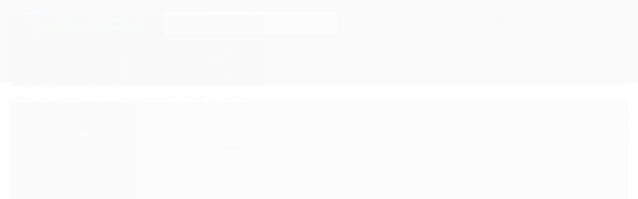

--- FILE ---
content_type: text/html; charset=utf-8
request_url: https://www.jemusical.com.br/violoncelo/surdinas
body_size: 22324
content:

<!DOCTYPE html>
<html lang="pt-br">
  <head>
    <meta charset="utf-8">
    <meta content='width=device-width, initial-scale=1.0, maximum-scale=2.0' name='viewport' />
    <title>
  
    Surdinas - Loja de instrumentos musicais Je Musical
  
</title>
    <meta http-equiv="X-UA-Compatible" content="IE=edge">
    <meta name="generator" content="Loja Integrada" />

    <link rel="dns-prefetch" href="https://cdn.awsli.com.br/">
    <link rel="preconnect" href="https://cdn.awsli.com.br/">
    <link rel="preconnect" href="https://fonts.googleapis.com">
    <link rel="preconnect" href="https://fonts.gstatic.com" crossorigin>

    
      <meta property="og:url" content="https://www.jemusical.com.br/violoncelo/surdinas" />
      <meta property="og:type" content="website" />
      <meta property="og:site_name" content="JE Musical" />
      <meta property="og:locale" content="pt_BR" />
    

    
  
    <script>
      setTimeout(function() {
        if (typeof removePageLoading === 'function') {
          removePageLoading();
        };
      }, 7000);
    </script>
  



    

  

    <link rel="canonical" href="https://www.jemusical.com.br/violoncelo/surdinas" />
  


  <meta property="og:title" content="JE Musical" />
  
    <meta property="og:image" content="https://cdn.awsli.com.br/71/71732/logo/d93ec8407c.png" />
  








  <meta name="robots" content="index, follow" />



    
      
        <link rel="icon" type="image/x-icon" href="https://cdn.awsli.com.br/71/71732/favicon/31da289990.ico" />
      
      <link rel="icon" href="https://cdn.awsli.com.br/71/71732/favicon/31da289990.ico" sizes="192x192">
    
    

    
      <link rel="stylesheet" href="https://cdn.awsli.com.br/production/static/loja/estrutura/v1/css/all.min.css?v=b29f0c6" type="text/css">
    
    <!--[if lte IE 8]><link rel="stylesheet" href="https://cdn.awsli.com.br/production/static/loja/estrutura/v1/css/ie-fix.min.css" type="text/css"><![endif]-->
    <!--[if lte IE 9]><style type="text/css">.lateral-fulbanner { position: relative; }</style><![endif]-->

    

    
    
      <link href="https://fonts.googleapis.com/css2?family=Open%20Sans:wght@300;400;600;700&display=swap" rel="stylesheet">
    

    
      <link rel="stylesheet" href="https://cdn.awsli.com.br/production/static/loja/estrutura/v1/css/bootstrap-responsive.css?v=b29f0c6" type="text/css">
      <link rel="stylesheet" href="https://cdn.awsli.com.br/production/static/loja/estrutura/v1/css/style-responsive.css?v=b29f0c6">
    

    <link rel="stylesheet" href="/tema.css?v=20251221-232450">

    

    <script type="text/javascript">
      var LOJA_ID = 71732;
      var MEDIA_URL = "https://cdn.awsli.com.br/";
      var API_URL_PUBLIC = 'https://api.awsli.com.br/';
      
        var CARRINHO_PRODS = [];
      
      var ENVIO_ESCOLHIDO = 0;
      var ENVIO_ESCOLHIDO_CODE = 0;
      var CONTRATO_INTERNACIONAL = false;
      var CONTRATO_BRAZIL = !CONTRATO_INTERNACIONAL;
      var IS_STORE_ASYNC = true;
      var IS_CLIENTE_ANONIMO = false;
    </script>

    

    <!-- Editor Visual -->
    

    <script>
      

      const isPreview = JSON.parse(sessionStorage.getItem('preview', true));
      if (isPreview) {
        const url = location.href
        location.search === '' && url + (location.search = '?preview=None')
      }
    </script>

    
      <script src="https://cdn.awsli.com.br/production/static/loja/estrutura/v1/js/all.min.js?v=b29f0c6"></script>
    
    <!-- HTML5 shim and Respond.js IE8 support of HTML5 elements and media queries -->
    <!--[if lt IE 9]>
      <script src="https://oss.maxcdn.com/html5shiv/3.7.2/html5shiv.min.js"></script>
      <script src="https://oss.maxcdn.com/respond/1.4.2/respond.min.js"></script>
    <![endif]-->

    <link rel="stylesheet" href="https://cdn.awsli.com.br/production/static/loja/estrutura/v1/css/slick.min.css" type="text/css">
    <script src="https://cdn.awsli.com.br/production/static/loja/estrutura/v1/js/slick.min.js?v=b29f0c6"></script>
    <link rel="stylesheet" href="https://cdn.awsli.com.br/production/static/css/jquery.fancybox.min.css" type="text/css" />
    <script src="https://cdn.awsli.com.br/production/static/js/jquery/jquery.fancybox.pack.min.js"></script>

    
    
  

  


    
      
        
      
        <!-- Global site tag (gtag.js) - Google Analytics -->
<script async src="https://www.googletagmanager.com/gtag/js?l=LIgtagDataLayer&id=G-C3YR13HXQ8"></script>
<script>
  window.LIgtagDataLayer = window.LIgtagDataLayer || [];
  function LIgtag(){LIgtagDataLayer.push(arguments);}
  LIgtag('js', new Date());

  LIgtag('set', {
    'currency': 'BRL',
    'country': 'BR'
  });
  LIgtag('config', 'G-C3YR13HXQ8');
  LIgtag('config', 'AW-11422389250');

  if(window.performance) {
    var timeSincePageLoad = Math.round(performance.now());
    LIgtag('event', 'timing_complete', {
      'name': 'load',
      'time': timeSincePageLoad
    });
  }

  $(document).on('li_view_home', function(_, eventID) {
    LIgtag('event', 'view_home');
  });

  $(document).on('li_select_product', function(_, eventID, data) {
    LIgtag('event', 'select_item', data);
  });

  $(document).on('li_start_contact', function(_, eventID, value) {
    LIgtag('event', 'start_contact', {
      value
    });
  });

  $(document).on('li_view_catalog', function(_, eventID) {
    LIgtag('event', 'view_catalog');
  });

  $(document).on('li_search', function(_, eventID, search_term) {
    LIgtag('event', 'search', {
      search_term
    });
  });

  $(document).on('li_filter_products', function(_, eventID, data) {
    LIgtag('event', 'filter_products', data);
  });

  $(document).on('li_sort_products', function(_, eventID, value) {
    LIgtag('event', 'sort_products', {
      value
    });
  });

  $(document).on('li_view_product', function(_, eventID, item) {
    LIgtag('event', 'view_item', {
      items: [item]
    });
  });

  $(document).on('li_select_variation', function(_, eventID, data) {
    LIgtag('event', 'select_variation', data);
  });

  $(document).on('li_calculate_shipping', function(_, eventID, data) {
    LIgtag('event', 'calculate_shipping', {
      zipcode: data.zipcode
    });
  });

  $(document).on('li_view_cart', function(_, eventID, data) {
    LIgtag('event', 'view_cart', data);
  });

  $(document).on('li_add_to_cart', function(_, eventID, data) {
    LIgtag('event', 'add_to_cart', {
      items: data.items
    });
  });

  $(document).on('li_apply_coupon', function(_, eventID, value) {
    LIgtag('event', 'apply_coupon', {
      value
    });
  });

  $(document).on('li_change_quantity', function(_, eventID, item) {
    LIgtag('event', 'change_quantity', {
      items: [item]
    });
  });

  $(document).on('li_remove_from_cart', function(_, eventID, item) {
    LIgtag('event', 'remove_from_cart', {
      items: [item]
    });
  });

  $(document).on('li_return_home', function(_, eventID) {
    LIgtag('event', 'return_home');
  });

  $(document).on('li_view_checkout', function(_, eventID, data) {
    LIgtag('event', 'begin_checkout', data);
  });

  $(document).on('li_login', function(_, eventID) {
    LIgtag('event', 'login');
  });

  $(document).on('li_change_address', function(_, eventID, value) {
    LIgtag('event', 'change_address', {
      value
    });
  });

  $(document).on('li_change_shipping', function(_, eventID, data) {
    LIgtag('event', 'add_shipping_info', data);
  });

  $(document).on('li_change_payment', function(_, eventID, data) {
    LIgtag('event', 'add_payment_info', data);
  });

  $(document).on('li_start_purchase', function(_, eventID) {
    LIgtag('event', 'start_purchase');
  });

  $(document).on('li_checkout_error', function(_, eventID, value) {
    LIgtag('event', 'checkout_error', {
      value
    });
  });

  $(document).on('li_purchase', function(_, eventID, data) {
    LIgtag('event', 'purchase', data);

    
      LIgtag('event', 'conversion', {
        send_to: 'AW-11422389250/-ymPCOGZ0PkYEIKoz8Yq',
        value: data.value,
        currency: data.currency,
        transaction_id: data.transaction_id
      });
    
  });
</script>
      
        <!-- Facebook Pixel Code -->
<script>
  !function(f,b,e,v,n,t,s)
  {if(f.fbq)return;n=f.fbq=function(){n.callMethod?
  n.callMethod.apply(n,arguments):n.queue.push(arguments)};
  if(!f._fbq)f._fbq=n;n.push=n;n.loaded=!0;n.version='2.0';
  n.queue=[];t=b.createElement(e);t.async=!0;
  t.src=v;s=b.getElementsByTagName(e)[0];
  s.parentNode.insertBefore(t,s)}(window, document,'script',
  'https://connect.facebook.net/en_US/fbevents.js');

  var has_meta_app = true,
    li_fb_user_data = {};

  try {
    var user_session_identifier = $.cookie('li_user_session_identifier');

    if (!user_session_identifier) {
      user_session_identifier = uuidv4();

      $.cookie('li_user_session_identifier', user_session_identifier, {
        path: '/'
      });
    };
  } catch (err) { }
  
  fbq('init', '1593938197779704', {
    country: 'br',
    external_id: user_session_identifier,
    ...li_fb_user_data
  }, {
    agent: 'li'
  });
  
  $(document).on('li_view_home', function(_, eventID) {
    fbq('track', 'PageView', {}, { eventID: eventID + '-PV' });
  });
  
  $(document).on('li_view_catalog', function(_, eventID) {
    fbq('track', 'PageView', {}, { eventID: eventID + '-PV' });
  });

  $(document).on('li_search', function(_, eventID, search_term) {
    var body = {
      search_string: search_term
    };

    fbq('track', 'Search', body, { eventID });
  });

  $(document).on('li_view_product', function(_, eventID, item) {
    fbq('track', 'PageView', {}, { eventID: eventID + '-PV' });
  
    var body = {
      content_ids: [item.item_sku],
      content_category: item.item_category,
      content_name: item.item_name,
      content_type: item.item_type,
      currency: 'BRL',
      value: item.price
    };

    fbq('track', 'ViewContent', body, { eventID });
  });
  
  $(document).on('li_view_cart', function(_, eventID, data) {
    fbq('track', 'PageView', {}, { eventID: eventID + '-PV' });
  });

  $(document).on('li_add_to_cart', function(_, eventID, data) {
    var value = 0;

    var contents = $.map(data.items, function(item) {
      value += item.price * item.quantity;

      return {
        id: item.item_sku,
        quantity: item.quantity
      };
    });

    var body = {
      contents,
      content_type: 'product',
      currency: 'BRL',
      value
    };

    fbq('track', 'AddToCart', body, { eventID });
  });

  $(document).on('li_view_checkout', function(_, eventID, data) {
    fbq('track', 'PageView', {}, { eventID: eventID + '-PV' });
  
    var contents = $.map(data.items, function(item) {
      return {
        id: item.item_sku,
        quantity: item.quantity
      };
    });

    var body = {
      contents,
      content_type: 'product',
      currency: 'BRL',
      num_items: contents.length,
      value: data.value
    };

    fbq('track', 'InitiateCheckout', body, { eventID });
  });
  
  $(document).on('li_login', function(_, eventID) {
    fbq('track', 'PageView', {}, { eventID: eventID + '-PV' });
  });

  $(document).on('li_purchase', function(_, eventID, data) {
    var contents = $.map(data.items, function(item) {
      return {
        id: item.item_sku,
        quantity: item.quantity
      };
    });

    var body = {
      contents,
      content_type: 'product',
      currency: 'BRL',
      num_items: contents.length,
      value: data.total_value,
      order_id: data.transaction_id
    };

    fbq('track', 'Purchase', body, { eventID });
  });
  
  $(document).on('li_view_page', function(_, eventID) {
    fbq('track', 'PageView', {}, { eventID: eventID + '-PV' });
  });

  $(document).on('li_view_purchase', function(_, eventID) {
    fbq('track', 'PageView', {}, { eventID: eventID + '-PV' });
  });

  $(document).on('li_view_wishlist', function(_, eventID) {
    fbq('track', 'PageView', {}, { eventID: eventID + '-PV' });
  });

  $(document).on('li_view_orders', function(_, eventID) {
    fbq('track', 'PageView', {}, { eventID: eventID + '-PV' });
  });

  $(document).on('li_view_account', function(_, eventID) {
    fbq('track', 'PageView', {}, { eventID: eventID + '-PV' });
  });

  $(document).on('li_view_others', function(_, eventID) {
    fbq('track', 'PageView', {}, { eventID: eventID + '-PV' });
  });
</script>
<noscript>
  <img height="1" width="1" style="display:none" 
       src="https://www.facebook.com/tr?id=1593938197779704&ev=PageView&noscript=1"/>
</noscript>
<!-- End Facebook Pixel Code -->
      
        
      
        <script>
  (function(i,s,o,g,r,a,m){i['GoogleAnalyticsObject']=r;i[r]=i[r]||function(){
  (i[r].q=i[r].q||[]).push(arguments)},i[r].l=1*new Date();a=s.createElement(o),
  m=s.getElementsByTagName(o)[0];a.async=1;a.src=g;m.parentNode.insertBefore(a,m)
  })(window,document,'script','//www.google-analytics.com/analytics.js','ga');

  ga('create', '355316443', document.domain.replace(/^(www|store|loja)\./,''));
  ga('require', 'displayfeatures');
  
    
  
  
  
  
  ga('send', 'pageview');
</script>

      
        
      
        
      
    

    
<script>
  var url = '/_events/api/setEvent';

  var sendMetrics = function(event, user = {}) {
    var unique_identifier = uuidv4();

    try {
      var data = {
        request: {
          id: unique_identifier,
          environment: 'production'
        },
        store: {
          id: 71732,
          name: 'JE Musical',
          test_account: false,
          has_meta_app: window.has_meta_app ?? false,
          li_search: true
        },
        device: {
          is_mobile: /Mobi/.test(window.navigator.userAgent),
          user_agent: window.navigator.userAgent,
          ip: '###device_ip###'
        },
        page: {
          host: window.location.hostname,
          path: window.location.pathname,
          search: window.location.search,
          type: 'category',
          title: document.title,
          referrer: document.referrer
        },
        timestamp: '###server_timestamp###',
        user_timestamp: new Date().toISOString(),
        event,
        origin: 'store'
      };

      if (window.performance) {
        var [timing] = window.performance.getEntriesByType('navigation');

        data['time'] = {
          server_response: Math.round(timing.responseStart - timing.requestStart)
        };
      }

      var _user = {},
          user_email_cookie = $.cookie('user_email'),
          user_data_cookie = $.cookie('LI-UserData');

      if (user_email_cookie) {
        var user_email = decodeURIComponent(user_email_cookie);

        _user['email'] = user_email;
      }

      if (user_data_cookie) {
        var user_data = JSON.parse(user_data_cookie);

        _user['logged'] = user_data.logged;
        _user['id'] = user_data.id ?? undefined;
      }

      $.each(user, function(key, value) {
        _user[key] = value;
      });

      if (!$.isEmptyObject(_user)) {
        data['user'] = _user;
      }

      try {
        var session_identifier = $.cookie('li_session_identifier');

        if (!session_identifier) {
          session_identifier = uuidv4();
        };

        var expiration_date = new Date();

        expiration_date.setTime(expiration_date.getTime() + (30 * 60 * 1000)); // 30 minutos

        $.cookie('li_session_identifier', session_identifier, {
          expires: expiration_date,
          path: '/'
        });

        data['session'] = {
          id: session_identifier
        };
      } catch (err) { }

      try {
        var user_session_identifier = $.cookie('li_user_session_identifier');

        if (!user_session_identifier) {
          user_session_identifier = uuidv4();

          $.cookie('li_user_session_identifier', user_session_identifier, {
            path: '/'
          });
        };

        data['user_session'] = {
          id: user_session_identifier
        };
      } catch (err) { }

      var _cookies = {},
          fbc = $.cookie('_fbc'),
          fbp = $.cookie('_fbp');

      if (fbc) {
        _cookies['fbc'] = fbc;
      }

      if (fbp) {
        _cookies['fbp'] = fbp;
      }

      if (!$.isEmptyObject(_cookies)) {
        data['session']['cookies'] = _cookies;
      }

      try {
        var ab_test_cookie = $.cookie('li_ab_test_running');

        if (ab_test_cookie) {
          var ab_test = JSON.parse(atob(ab_test_cookie));

          if (ab_test.length) {
            data['store']['ab_test'] = ab_test;
          }
        }
      } catch (err) { }

      var _utm = {};

      $.each(sessionStorage, function(key, value) {
        if (key.startsWith('utm_')) {
          var name = key.split('_')[1];

          _utm[name] = value;
        }
      });

      if (!$.isEmptyObject(_utm)) {
        data['session']['utm'] = _utm;
      }

      var controller = new AbortController();

      setTimeout(function() {
        controller.abort();
      }, 5000);

      fetch(url, {
        keepalive: true,
        method: 'POST',
        headers: {
          'Content-Type': 'application/json'
        },
        body: JSON.stringify({ data }),
        signal: controller.signal
      });
    } catch (err) { }

    return unique_identifier;
  }
</script>

    
<script>
  (function() {
    var initABTestHandler = function() {
      try {
        if ($.cookie('li_ab_test_running')) {
          return
        };
        var running_tests = [];

        
        
        
        

        var running_tests_to_cookie = JSON.stringify(running_tests);
        running_tests_to_cookie = btoa(running_tests_to_cookie);
        $.cookie('li_ab_test_running', running_tests_to_cookie, {
          path: '/'
        });

        
        if (running_tests.length > 0) {
          setTimeout(function() {
            $.ajax({
              url: "/conta/status"
            });
          }, 500);
        };

      } catch (err) { }
    }
    setTimeout(initABTestHandler, 500);
  }());
</script>

    
<script>
  $(function() {
    // Clicar em um produto
    $('.listagem-item').click(function() {
      var row, column;

      var $list = $(this).closest('[data-produtos-linha]'),
          index = $(this).closest('li').index();

      if($list.find('.listagem-linha').length === 1) {
        var productsPerRow = $list.data('produtos-linha');

        row = Math.floor(index / productsPerRow) + 1;
        column = (index % productsPerRow) + 1;
      } else {
        row = $(this).closest('.listagem-linha').index() + 1;
        column = index + 1;
      }

      var body = {
        item_id: $(this).attr('data-id'),
        item_sku: $(this).find('.produto-sku').text(),
        item_name: $(this).find('.nome-produto').text().trim(),
        item_row: row,
        item_column: column
      };

      var eventID = sendMetrics({
        type: 'event',
        name: 'select_product',
        data: body
      });

      $(document).trigger('li_select_product', [eventID, body]);
    });

    // Clicar no "Fale Conosco"
    $('#modalContato').on('show', function() {
      var value = 'Fale Conosco';

      var eventID = sendMetrics({
        type: 'event',
        name: 'start_contact',
        data: { text: value }
      });

      $(document).trigger('li_start_contact', [eventID, value]);
    });

    // Clicar no WhatsApp
    $('.li-whatsapp a').click(function() {
      var value = 'WhatsApp';

      var eventID = sendMetrics({
        type: 'event',
        name: 'start_contact',
        data: { text: value }
      });

      $(document).trigger('li_start_contact', [eventID, value]);
    });

    
      // Visualizar a catálogo
      var eventID = sendMetrics({
        type: 'pageview',
        name: 'view_catalog'
      });

      $(document).trigger('li_view_catalog', [eventID]);

      var params = new URLSearchParams(window.location.search),
          oldParams = document.referrer ? new URL(document.referrer).searchParams : new URLSearchParams();

      // Filtrar produtos
      if(params.has('fq')) {
        var value = params.get('fq');

        if(value !== oldParams.get('fq')) {
          var attribute = value.split(':'),
              body = {
                attribute_name: attribute[0],
                attribute_value: attribute[1]
              };

          var eventID = sendMetrics({
            type: 'event',
            name: 'filter_products',
            data: body
          });

          $(document).trigger('li_filter_products', [eventID, body]);
        }
      }

      // Ordenar produtos
      if(params.has('sort')) {
        var value = params.get('sort');

        if(value !== oldParams.get('sort')) {
          var eventID = sendMetrics({
            type: 'event',
            name: 'sort_products',
            data: { text: value }
          });

          $(document).trigger('li_sort_products', [eventID, value]);
        }
      }

      // Alterar página
      if(params.has('pagina')) {
        var previous_page = oldParams.has('pagina') ? parseInt(oldParams.get('pagina')) : 1,
            next_page = parseInt(params.get('pagina'));

        if(next_page !== previous_page) {
          var body = {
            previous_page,
            next_page
          };

          var eventID = sendMetrics({
            type: 'event',
            name: 'change_page',
            data: body
          });

          $(document).trigger('li_change_page', [eventID, body]);
        }
      }

      
    
  });
</script>


    
	<!-- lojaintegrada-google-shopping -->
  
      <meta name="google-site-verification" content="PuwgSveSXe-hF2AeSamAXDeuElnZu7MmnogsPM-tU60" />
  

	<!-- Plugin Instagram -->
  
    <script type="text/javascript" charset="utf-8">
       var instagram = {
    user: "jemusical",
    title: "Siga nosso instagram",
    codigo_html : "104264"
  };

    </script>
  

	<!-- Painel AlphaTheme -->
  
    <script type="text/javascript" charset="utf-8">
      lze4ehe2iqko6c7ep5qmga
    </script>
  

	<!-- Estilo de Tema ALpha Theme -->
  
      <style name="style-theme"></style>
  


    
      
        <link href="//cdn.awsli.com.br/temasv2/1265/__theme_custom.css?v=1604002467" rel="stylesheet" type="text/css">
<script src="//cdn.awsli.com.br/temasv2/1265/__theme_custom.js?v=1604002467"></script>
      
    

    
      <link rel="stylesheet" href="/avancado.css?v=20251221-232450" type="text/css" />
    

    

    
  <link rel="manifest" href="/manifest.json" />




  </head>
  <body class="pagina-categoria categoria-2421732   ">
    <div id="fb-root"></div>
    
  
    <div id="full-page-loading">
      <div class="conteiner" style="height: 100%;">
        <div class="loading-placeholder-content">
          <div class="loading-placeholder-effect loading-placeholder-header"></div>
          <div class="loading-placeholder-effect loading-placeholder-body"></div>
        </div>
      </div>
      <script>
        var is_full_page_loading = true;
        function removePageLoading() {
          if (is_full_page_loading) {
            try {
              $('#full-page-loading').remove();
            } catch(e) {}
            try {
              var div_loading = document.getElementById('full-page-loading');
              if (div_loading) {
                div_loading.remove();
              };
            } catch(e) {}
            is_full_page_loading = false;
          };
        };
        $(function() {
          setTimeout(function() {
            removePageLoading();
          }, 1);
        });
      </script>
      <style>
        #full-page-loading { position: fixed; z-index: 9999999; margin: auto; top: 0; left: 0; bottom: 0; right: 0; }
        #full-page-loading:before { content: ''; display: block; position: fixed; top: 0; left: 0; width: 100%; height: 100%; background: rgba(255, 255, 255, .98); background: radial-gradient(rgba(255, 255, 255, .99), rgba(255, 255, 255, .98)); }
        .loading-placeholder-content { height: 100%; display: flex; flex-direction: column; position: relative; z-index: 1; }
        .loading-placeholder-effect { background-color: #F9F9F9; border-radius: 5px; width: 100%; animation: pulse-loading 1.5s cubic-bezier(0.4, 0, 0.6, 1) infinite; }
        .loading-placeholder-content .loading-placeholder-body { flex-grow: 1; margin-bottom: 30px; }
        .loading-placeholder-content .loading-placeholder-header { height: 20%; min-height: 100px; max-height: 200px; margin: 30px 0; }
        @keyframes pulse-loading{50%{opacity:.3}}
      </style>
    </div>
  



    
      
        


<div class="barra-inicial fundo-secundario">
  <div class="conteiner">
    <div class="row-fluid">
      <div class="lista-redes span3 hidden-phone">
        
          <ul>
            
              <li>
                <a href="https://facebook.com/jemusicall" target="_blank" aria-label="Siga nos no Facebook"><i class="icon-facebook"></i></a>
              </li>
            
            
            
              <li>
                <a href="https://twitter.com/je_musical" target="_blank" aria-label="Siga nos no Twitter"><i class="icon-twitter"></i></a>
              </li>
            
            
              <li>
                <a href="https://youtube.com.br/jemusical" target="_blank" aria-label="Siga nos no Youtube"><i class="icon-youtube"></i></a>
              </li>
            
            
              <li>
                <a href="https://instagram.com/jemusical" target="_blank" aria-label="Siga nos no Instagram"><i class="icon-instagram"></i></a>
              </li>
            
            
            
          </ul>
        
      </div>
      <div class="canais-contato span9">
        <ul>
          <li class="hidden-phone">
            <a href="#modalContato" data-toggle="modal" data-target="#modalContato">
              <i class="icon-comment"></i>
              Fale Conosco
            </a>
          </li>
          
            <li>
              <span>
                <i class="icon-phone"></i>Telefone: (84) 99905-2232
              </span>
            </li>
          
          
            <li class="tel-whatsapp">
              <span>
                <i class="fa fa-whatsapp"></i>Whatsapp: (84) 99905-2232
              </span>
            </li>
          
          
        </ul>
      </div>
    </div>
  </div>
</div>

      
    

    <div class="conteiner-principal">
      
        
          
<div id="cabecalho">

  <div class="atalhos-mobile visible-phone fundo-secundario borda-principal">
    <ul>

      <li><a href="https://www.jemusical.com.br/" class="icon-home"> </a></li>
      
      <li class="fundo-principal"><a href="https://www.jemusical.com.br/carrinho/index" class="icon-shopping-cart"> </a></li>
      
      
        <li class="menu-user-logged" style="display: none;"><a href="https://www.jemusical.com.br/conta/logout" class="icon-signout menu-user-logout"> </a></li>
      
      
      <li><a href="https://www.jemusical.com.br/conta/index" class="icon-user"> </a></li>
      
      <li class="vazia"><span>&nbsp;</span></li>

    </ul>
  </div>

  <div class="conteiner">
    <div class="row-fluid">
      <div class="span3">
        <h2 class="logo cor-secundaria">
          <a href="https://www.jemusical.com.br/" title="JE Musical">
            
            <img src="https://cdn.awsli.com.br/400x300/71/71732/logo/d93ec8407c.png" alt="JE Musical" />
            
          </a>
        </h2>


      </div>

      <div class="conteudo-topo span9">
        <div class="superior row-fluid hidden-phone">
          <div class="span8">
            
              
                <div class="btn-group menu-user-logged" style="display: none;">
                  <a href="https://www.jemusical.com.br/conta/index" class="botao secundario pequeno dropdown-toggle" data-toggle="dropdown">
                    Olá, <span class="menu-user-name"></span>
                    <span class="icon-chevron-down"></span>
                  </a>
                  <ul class="dropdown-menu">
                    <li>
                      <a href="https://www.jemusical.com.br/conta/index" title="Minha conta">Minha conta</a>
                    </li>
                    
                      <li>
                        <a href="https://www.jemusical.com.br/conta/pedido/listar" title="Minha conta">Meus pedidos</a>
                      </li>
                    
                    <li>
                      <a href="https://www.jemusical.com.br/conta/favorito/listar" title="Meus favoritos">Meus favoritos</a>
                    </li>
                    <li>
                      <a href="https://www.jemusical.com.br/conta/logout" title="Sair" class="menu-user-logout">Sair</a>
                    </li>
                  </ul>
                </div>
              
              
                <a href="https://www.jemusical.com.br/conta/login" class="bem-vindo cor-secundaria menu-user-welcome">
                  Bem-vindo, <span class="cor-principal">identifique-se</span> para fazer pedidos
                </a>
              
            
          </div>
          <div class="span4">
            <ul class="acoes-conta borda-alpha">
              
                <li>
                  <i class="icon-list fundo-principal"></i>
                  <a href="https://www.jemusical.com.br/conta/pedido/listar" class="cor-secundaria">Meus Pedidos</a>
                </li>
              
              
                <li>
                  <i class="icon-user fundo-principal"></i>
                  <a href="https://www.jemusical.com.br/conta/index" class="cor-secundaria">Minha Conta</a>
                </li>
              
            </ul>
          </div>
        </div>

        <div class="inferior row-fluid ">
          <div class="span8 busca-mobile">
            <a href="javascript:;" class="atalho-menu visible-phone icon-th botao principal"> </a>

            <div class="busca borda-alpha">
              <form id="form-buscar" action="/buscar" method="get">
                <input id="auto-complete" type="text" name="q" placeholder="Digite o que você procura" value="" autocomplete="off" maxlength="255" />
                <button class="botao botao-busca icon-search fundo-secundario" aria-label="Buscar"></button>
              </form>
            </div>

          </div>

          
            <div class="span4 hidden-phone">
              

  <div class="carrinho vazio">
    
      <a href="https://www.jemusical.com.br/carrinho/index">
        <i class="icon-shopping-cart fundo-principal"></i>
        <strong class="qtd-carrinho titulo cor-secundaria" style="display: none;">0</strong>
        <span style="display: none;">
          
            <b class="titulo cor-secundaria"><span>Meu Carrinho</span></b>
          
          <span class="cor-secundaria">Produtos adicionados</span>
        </span>
        
          <span class="titulo cor-secundaria vazio-text">Carrinho vazio</span>
        
      </a>
    
    <div class="carrinho-interno-ajax"></div>
  </div>
  
<div class="minicart-placeholder" style="display: none;">
  <div class="carrinho-interno borda-principal">
    <ul>
      <li class="minicart-item-modelo">
        
          <div class="preco-produto com-promocao destaque-preco ">
            <div>
              <s class="preco-venda">
                R$ --PRODUTO_PRECO_DE--
              </s>
              <strong class="preco-promocional cor-principal">
                R$ --PRODUTO_PRECO_POR--
              </strong>
            </div>
          </div>
        
        <a data-href="--PRODUTO_URL--" class="imagem-produto">
          <img data-src="https://cdn.awsli.com.br/64x64/--PRODUTO_IMAGEM--" alt="--PRODUTO_NOME--" />
        </a>
        <a data-href="--PRODUTO_URL--" class="nome-produto cor-secundaria">
          --PRODUTO_NOME--
        </a>
        <div class="produto-sku hide">--PRODUTO_SKU--</div>
      </li>
    </ul>
    <div class="carrinho-rodape">
      <span class="carrinho-info">
        
          <i>--CARRINHO_QUANTIDADE-- produto no carrinho</i>
        
        
          
            <span class="carrino-total">
              Total: <strong class="titulo cor-principal">R$ --CARRINHO_TOTAL_ITENS--</strong>
            </span>
          
        
      </span>
      <a href="https://www.jemusical.com.br/carrinho/index" class="botao principal">
        
          <i class="icon-shopping-cart"></i>Ir para o carrinho
        
      </a>
    </div>
  </div>
</div>



            </div>
          
        </div>

      </div>
    </div>
    


  
    
      
<div class="menu superior">
  <ul class="nivel-um">
    


    

  


    
      <li class="categoria-id-23964595 com-filho borda-principal">
        <a href="https://www.jemusical.com.br/instrumentos-musicais" title="Instrumentos Musicais">
          <strong class="titulo cor-secundaria">Instrumentos Musicais</strong>
          
            <i class="icon-chevron-down fundo-secundario"></i>
          
        </a>
        
          <ul class="nivel-dois borda-alpha">
            

  <li class="categoria-id-23964609 com-filho">
    <a href="https://www.jemusical.com.br/cordas-23964609" title="Cordas">
      
        <i class="icon-chevron-right fundo-secundario"></i>
      
      Cordas
    </a>
    
      <ul class="nivel-tres">
        
          

  <li class="categoria-id-23004455 com-filho">
    <a href="https://www.jemusical.com.br/sopro" title="Sopro">
      
        <i class="icon-chevron-right fundo-secundario"></i>
      
      Sopro
    </a>
    
      <ul class="nivel-tres">
        
          

  <li class="categoria-id-1043515 ">
    <a href="https://www.jemusical.com.br/instrumentos/flautas" title="FLAUTAS">
      
      FLAUTAS
    </a>
    
  </li>


        
      </ul>
    
  </li>

  <li class="categoria-id-1243421 ">
    <a href="https://www.jemusical.com.br/instrumentos/ukuleles" title="Ukulele">
      
      Ukulele
    </a>
    
  </li>

  <li class="categoria-id-10833872 ">
    <a href="https://www.jemusical.com.br/viola" title="Viola de Arco">
      
      Viola de Arco
    </a>
    
  </li>

  <li class="categoria-id-1190458 com-filho">
    <a href="https://www.jemusical.com.br/instrumentos/violao" title="Violão">
      
        <i class="icon-chevron-right fundo-secundario"></i>
      
      Violão
    </a>
    
      <ul class="nivel-tres">
        
          

  <li class="categoria-id-23004429 ">
    <a href="https://www.jemusical.com.br/violao-de-aco" title="Violão de Aço">
      
      Violão de Aço
    </a>
    
  </li>

  <li class="categoria-id-23004430 ">
    <a href="https://www.jemusical.com.br/violao-de-nylon" title="Violão de Nylon">
      
      Violão de Nylon
    </a>
    
  </li>


        
      </ul>
    
  </li>

  <li class="categoria-id-970662 ">
    <a href="https://www.jemusical.com.br/violino" title="Violino">
      
      Violino
    </a>
    
  </li>

  <li class="categoria-id-8542634 ">
    <a href="https://www.jemusical.com.br/violoncelos" title="Violoncelo">
      
      Violoncelo
    </a>
    
  </li>


        
      </ul>
    
  </li>

  <li class="categoria-id-23004376 com-filho">
    <a href="https://www.jemusical.com.br/percursao" title="Percursão">
      
        <i class="icon-chevron-right fundo-secundario"></i>
      
      Percursão
    </a>
    
      <ul class="nivel-tres">
        
          

  <li class="categoria-id-23004378 ">
    <a href="https://www.jemusical.com.br/cajons" title="Cajons">
      
      Cajons
    </a>
    
  </li>

  <li class="categoria-id-18425042 ">
    <a href="https://www.jemusical.com.br/ganza-18425042" title="Ganza">
      
      Ganza
    </a>
    
  </li>

  <li class="categoria-id-2305259 ">
    <a href="https://www.jemusical.com.br/pandeiros" title="Pandeiros">
      
      Pandeiros
    </a>
    
  </li>


        
      </ul>
    
  </li>

  <li class="categoria-id-23004371 com-filho">
    <a href="https://www.jemusical.com.br/teclas" title="Teclas">
      
        <i class="icon-chevron-right fundo-secundario"></i>
      
      Teclas
    </a>
    
      <ul class="nivel-tres">
        
          

  <li class="categoria-id-895983 ">
    <a href="https://www.jemusical.com.br/orgaos-digitais" title="ORGÃOS DIGITAIS">
      
      ORGÃOS DIGITAIS
    </a>
    
  </li>

  <li class="categoria-id-3727488 ">
    <a href="https://www.jemusical.com.br/pianos" title="PIANOS">
      
      PIANOS
    </a>
    
  </li>

  <li class="categoria-id-2095316 ">
    <a href="https://www.jemusical.com.br/teclados" title="TECLADOS">
      
      TECLADOS
    </a>
    
  </li>


        
      </ul>
    
  </li>


          </ul>
        
      </li>
    
      <li class="categoria-id-895950 com-filho borda-principal">
        <a href="https://www.jemusical.com.br/acessorios-musicais" title="Acessórios Musicais">
          <strong class="titulo cor-secundaria">Acessórios Musicais</strong>
          
            <i class="icon-chevron-down fundo-secundario"></i>
          
        </a>
        
          <ul class="nivel-dois borda-alpha">
            

  <li class="categoria-id-15846433 com-filho">
    <a href="https://www.jemusical.com.br/acessorios-cordas" title="Acessórios Cordas">
      
        <i class="icon-chevron-right fundo-secundario"></i>
      
      Acessórios Cordas
    </a>
    
      <ul class="nivel-tres">
        
          

  <li class="categoria-id-18169682 com-filho">
    <a href="https://www.jemusical.com.br/baixo-eletrico-18169682" title="Baixo Elétrico">
      
        <i class="icon-chevron-right fundo-secundario"></i>
      
      Baixo Elétrico
    </a>
    
      <ul class="nivel-tres">
        
          

  <li class="categoria-id-18169683 ">
    <a href="https://www.jemusical.com.br/encordoamento-18169683" title="Encordoamento">
      
      Encordoamento
    </a>
    
  </li>


        
      </ul>
    
  </li>

  <li class="categoria-id-21340381 ">
    <a href="https://www.jemusical.com.br/baixolao-21340381" title="Baixolão">
      
      Baixolão
    </a>
    
  </li>

  <li class="categoria-id-18151021 com-filho">
    <a href="https://www.jemusical.com.br/cavaquinho-18151021" title="Cavaquinho">
      
        <i class="icon-chevron-right fundo-secundario"></i>
      
      Cavaquinho
    </a>
    
      <ul class="nivel-tres">
        
          

  <li class="categoria-id-18151253 ">
    <a href="https://www.jemusical.com.br/encordoamento" title="Encordoamento">
      
      Encordoamento
    </a>
    
  </li>


        
      </ul>
    
  </li>

  <li class="categoria-id-9484426 ">
    <a href="https://www.jemusical.com.br/acessorios-cordas-contra-baixo-acustico" title="Contra Baixo Acústico">
      
      Contra Baixo Acústico
    </a>
    
  </li>

  <li class="categoria-id-16565659 com-filho">
    <a href="https://www.jemusical.com.br/acessorios-cordas/guitarra" title="Guitarra">
      
        <i class="icon-chevron-right fundo-secundario"></i>
      
      Guitarra
    </a>
    
      <ul class="nivel-tres">
        
          

  <li class="categoria-id-18209476 ">
    <a href="https://www.jemusical.com.br/capas-e-estojos-18209476" title="Capas e Estojos">
      
      Capas e Estojos
    </a>
    
  </li>

  <li class="categoria-id-18295842 ">
    <a href="https://www.jemusical.com.br/correias-18295842" title="Correias">
      
      Correias
    </a>
    
  </li>

  <li class="categoria-id-16565684 ">
    <a href="https://www.jemusical.com.br/encordoamentos-guitarra" title="Encordoamentos Guitarra">
      
      Encordoamentos Guitarra
    </a>
    
  </li>

  <li class="categoria-id-19751403 ">
    <a href="https://www.jemusical.com.br/tarraxas-19751403" title="Tarraxas">
      
      Tarraxas
    </a>
    
  </li>


        
      </ul>
    
  </li>

  <li class="categoria-id-2421086 com-filho">
    <a href="https://www.jemusical.com.br/acessorios-cordas/ukulele" title="Ukulele">
      
        <i class="icon-chevron-right fundo-secundario"></i>
      
      Ukulele
    </a>
    
      <ul class="nivel-tres">
        
          

  <li class="categoria-id-2421099 ">
    <a href="https://www.jemusical.com.br/ukulele/capas-e-estojos" title="Capas e Estojos">
      
      Capas e Estojos
    </a>
    
  </li>

  <li class="categoria-id-2421135 ">
    <a href="https://www.jemusical.com.br/acessorios-cordas-ukulele-encordoamentos-para-ukulele" title="Encordoamentos para Ukulele">
      
      Encordoamentos para Ukulele
    </a>
    
  </li>


        
      </ul>
    
  </li>

  <li class="categoria-id-2420064 com-filho">
    <a href="https://www.jemusical.com.br/acessorios-cordas/viola-de-arco" title="Viola de Arco">
      
        <i class="icon-chevron-right fundo-secundario"></i>
      
      Viola de Arco
    </a>
    
      <ul class="nivel-tres">
        
          

  <li class="categoria-id-2421269 ">
    <a href="https://www.jemusical.com.br/viola-de-arco/breus" title="Breus">
      
      Breus
    </a>
    
  </li>

  <li class="categoria-id-20278452 ">
    <a href="https://www.jemusical.com.br/cavalete-20278452" title="Cavalete">
      
      Cavalete
    </a>
    
  </li>

  <li class="categoria-id-895892 ">
    <a href="https://www.jemusical.com.br/viola/encordoamento-viola" title="Encordoamento Viola">
      
      Encordoamento Viola
    </a>
    
  </li>

  <li class="categoria-id-2420165 ">
    <a href="https://www.jemusical.com.br/viola-de-arco/espaleira" title="Espaleira">
      
      Espaleira
    </a>
    
  </li>

  <li class="categoria-id-2421284 ">
    <a href="https://www.jemusical.com.br/viola-de-arco/suportes" title="Suportes">
      
      Suportes
    </a>
    
  </li>

  <li class="categoria-id-2421296 ">
    <a href="https://www.jemusical.com.br/viola-de-arco/surdinas" title="Surdinas">
      
      Surdinas
    </a>
    
  </li>


        
      </ul>
    
  </li>

  <li class="categoria-id-2420078 com-filho">
    <a href="https://www.jemusical.com.br/acessorios-cordas/violao" title="Violão">
      
        <i class="icon-chevron-right fundo-secundario"></i>
      
      Violão
    </a>
    
      <ul class="nivel-tres">
        
          

  <li class="categoria-id-4077216 ">
    <a href="https://www.jemusical.com.br/violao-acessorios" title="Acessórios">
      
      Acessórios
    </a>
    
  </li>

  <li class="categoria-id-2198213 ">
    <a href="https://www.jemusical.com.br/violao/afinadores" title="Afinadores">
      
      Afinadores
    </a>
    
  </li>

  <li class="categoria-id-939017 ">
    <a href="https://www.jemusical.com.br/violao/capas-para-violao" title="Capas para violão ">
      
      Capas para violão 
    </a>
    
  </li>

  <li class="categoria-id-2608049 ">
    <a href="https://www.jemusical.com.br/violao/capotraste" title="Capotraste">
      
      Capotraste
    </a>
    
  </li>

  <li class="categoria-id-18295845 ">
    <a href="https://www.jemusical.com.br/correias-18295845" title="Correias">
      
      Correias
    </a>
    
  </li>

  <li class="categoria-id-1365047 ">
    <a href="https://www.jemusical.com.br/violao/dedeiras" title="Dedeiras">
      
      Dedeiras
    </a>
    
  </li>

  <li class="categoria-id-901248 ">
    <a href="https://www.jemusical.com.br/violao/encordoamentos-violao" title="Encordoamento Violão">
      
      Encordoamento Violão
    </a>
    
  </li>

  <li class="categoria-id-1878487 ">
    <a href="https://www.jemusical.com.br/violao/escudos" title="Escudos | Violões">
      
      Escudos | Violões
    </a>
    
  </li>

  <li class="categoria-id-2421494 ">
    <a href="https://www.jemusical.com.br/violao/suportes-violao" title="Suportes Violão">
      
      Suportes Violão
    </a>
    
  </li>

  <li class="categoria-id-3982230 ">
    <a href="https://www.jemusical.com.br/violao/tarraxas" title="Tarraxas">
      
      Tarraxas
    </a>
    
  </li>


        
      </ul>
    
  </li>

  <li class="categoria-id-2420061 com-filho">
    <a href="https://www.jemusical.com.br/acessorios-cordas/violino" title="Violino">
      
        <i class="icon-chevron-right fundo-secundario"></i>
      
      Violino
    </a>
    
      <ul class="nivel-tres">
        
          

  <li class="categoria-id-8479277 ">
    <a href="https://www.jemusical.com.br/almas" title="Almas">
      
      Almas
    </a>
    
  </li>

  <li class="categoria-id-895897 ">
    <a href="https://www.jemusical.com.br/violino/arcos" title="Arcos">
      
      Arcos
    </a>
    
  </li>

  <li class="categoria-id-1713709 ">
    <a href="https://www.jemusical.com.br/botoes" title="Botões">
      
      Botões
    </a>
    
  </li>

  <li class="categoria-id-895911 ">
    <a href="https://www.jemusical.com.br/violino/breus" title="Breus Violino">
      
      Breus Violino
    </a>
    
  </li>

  <li class="categoria-id-1134920 ">
    <a href="https://www.jemusical.com.br/violino/cavaletes" title="Cavaletes">
      
      Cavaletes
    </a>
    
  </li>

  <li class="categoria-id-8402231 ">
    <a href="https://www.jemusical.com.br/violino/cordas-avulsas" title="Cordas Avulsas">
      
      Cordas Avulsas
    </a>
    
  </li>

  <li class="categoria-id-1501897 ">
    <a href="https://www.jemusical.com.br/violino/cravelhas" title="Cravelhas">
      
      Cravelhas
    </a>
    
  </li>

  <li class="categoria-id-895889 ">
    <a href="https://www.jemusical.com.br/violino/encordoamentos-violino" title="Encordoamento Violino">
      
      Encordoamento Violino
    </a>
    
  </li>

  <li class="categoria-id-895916 ">
    <a href="https://www.jemusical.com.br/violino/espaleiras" title="Espaleiras para Violino">
      
      Espaleiras para Violino
    </a>
    
  </li>

  <li class="categoria-id-1705868 ">
    <a href="https://www.jemusical.com.br/violino/estandartes" title="Estandartes">
      
      Estandartes
    </a>
    
  </li>

  <li class="categoria-id-895933 ">
    <a href="https://www.jemusical.com.br/violino/estojos-cases-e-capas" title="Estojos Cases e Capas">
      
      Estojos Cases e Capas
    </a>
    
  </li>

  <li class="categoria-id-895898 ">
    <a href="https://www.jemusical.com.br/kit-de-montagem" title="Kit de Montagem">
      
      Kit de Montagem
    </a>
    
  </li>

  <li class="categoria-id-2437544 ">
    <a href="https://www.jemusical.com.br/violino/micro-afinadores" title="Micro Afinadores">
      
      Micro Afinadores
    </a>
    
  </li>

  <li class="categoria-id-2421235 ">
    <a href="https://www.jemusical.com.br/violino/suportes" title="Suportes">
      
      Suportes
    </a>
    
  </li>

  <li class="categoria-id-895974 ">
    <a href="https://www.jemusical.com.br/surdinas" title="Surdinas">
      
      Surdinas
    </a>
    
  </li>


        
      </ul>
    
  </li>

  <li class="categoria-id-2420091 com-filho">
    <a href="https://www.jemusical.com.br/acessorios-cordas/violoncelo" title="Violoncelo">
      
        <i class="icon-chevron-right fundo-secundario"></i>
      
      Violoncelo
    </a>
    
      <ul class="nivel-tres">
        
          

  <li class="categoria-id-8548804 ">
    <a href="https://www.jemusical.com.br/almas-" title="Almas">
      
      Almas
    </a>
    
  </li>

  <li class="categoria-id-2053029 ">
    <a href="https://www.jemusical.com.br/violoncelo/anti-derrapante" title="Anti-Derrapante">
      
      Anti-Derrapante
    </a>
    
  </li>

  <li class="categoria-id-2421655 ">
    <a href="https://www.jemusical.com.br/violoncelo/arcos" title="Arcos">
      
      Arcos
    </a>
    
  </li>

  <li class="categoria-id-2421690 ">
    <a href="https://www.jemusical.com.br/violoncelo/breus" title="Breus">
      
      Breus
    </a>
    
  </li>

  <li class="categoria-id-2421634 ">
    <a href="https://www.jemusical.com.br/violoncelo/cavaletes" title="Cavaletes">
      
      Cavaletes
    </a>
    
  </li>

  <li class="categoria-id-895893 ">
    <a href="https://www.jemusical.com.br/violoncelo/encordoamento-violoncelo" title="Encordoamento Violoncelo">
      
      Encordoamento Violoncelo
    </a>
    
  </li>

  <li class="categoria-id-2421667 ">
    <a href="https://www.jemusical.com.br/violoncelo/estojos-e-cases" title="Estojos e Cases">
      
      Estojos e Cases
    </a>
    
  </li>

  <li class="categoria-id-2421623 ">
    <a href="https://www.jemusical.com.br/violoncelo/suportes" title="Suportes">
      
      Suportes
    </a>
    
  </li>

  <li class="categoria-id-2421732 ">
    <a href="https://www.jemusical.com.br/violoncelo/surdinas" title="Surdinas">
      
      Surdinas
    </a>
    
  </li>


        
      </ul>
    
  </li>


        
      </ul>
    
  </li>

  <li class="categoria-id-2203494 com-filho">
    <a href="https://www.jemusical.com.br/diversos" title="Diversos">
      
        <i class="icon-chevron-right fundo-secundario"></i>
      
      Diversos
    </a>
    
      <ul class="nivel-tres">
        
          

  <li class="categoria-id-1161855 ">
    <a href="https://www.jemusical.com.br/acessorios-cordas/afinadores-e-metronomos" title="Afinadores e Metrônomos">
      
      Afinadores e Metrônomos
    </a>
    
  </li>

  <li class="categoria-id-1249099 ">
    <a href="https://www.jemusical.com.br/acessorios-cordas/estantes-partituras" title="Estantes Partituras">
      
      Estantes Partituras
    </a>
    
  </li>


        
      </ul>
    
  </li>

  <li class="categoria-id-23004467 com-filho">
    <a href="https://www.jemusical.com.br/percursao-acessorios" title="Percursão">
      
        <i class="icon-chevron-right fundo-secundario"></i>
      
      Percursão
    </a>
    
      <ul class="nivel-tres">
        
          

  <li class="categoria-id-23003912 ">
    <a href="https://www.jemusical.com.br/baqueta" title="Baqueta">
      
      Baqueta
    </a>
    
  </li>


        
      </ul>
    
  </li>

  <li class="categoria-id-15846428 com-filho">
    <a href="https://www.jemusical.com.br/sopros" title="Sopros">
      
        <i class="icon-chevron-right fundo-secundario"></i>
      
      Sopros
    </a>
    
      <ul class="nivel-tres">
        
          

  <li class="categoria-id-2426720 com-filho">
    <a href="https://www.jemusical.com.br/acessorio-sopros/bombardino" title="Bombardino">
      
        <i class="icon-chevron-right fundo-secundario"></i>
      
      Bombardino
    </a>
    
      <ul class="nivel-tres">
        
          

  <li class="categoria-id-2426721 ">
    <a href="https://www.jemusical.com.br/acessorios-sopro-bombardino/limpeza-e-conservacao" title="Limpeza e Conservação">
      
      Limpeza e Conservação
    </a>
    
  </li>


        
      </ul>
    
  </li>

  <li class="categoria-id-2421785 com-filho">
    <a href="https://www.jemusical.com.br/acessorios-sopros/clarinete" title="Clarinete">
      
        <i class="icon-chevron-right fundo-secundario"></i>
      
      Clarinete
    </a>
    
      <ul class="nivel-tres">
        
          

  <li class="categoria-id-2426365 ">
    <a href="https://www.jemusical.com.br/clarinete/limpeza-e-conservacao" title="Limpeza e Conservação">
      
      Limpeza e Conservação
    </a>
    
  </li>

  <li class="categoria-id-2426329 ">
    <a href="https://www.jemusical.com.br/clarinete/palhetas" title="Palhetas">
      
      Palhetas
    </a>
    
  </li>


        
      </ul>
    
  </li>

  <li class="categoria-id-2421836 com-filho">
    <a href="https://www.jemusical.com.br/acessorios-sopros/saxofone" title="Saxofone">
      
        <i class="icon-chevron-right fundo-secundario"></i>
      
      Saxofone
    </a>
    
      <ul class="nivel-tres">
        
          

  <li class="categoria-id-2421848 ">
    <a href="https://www.jemusical.com.br/Saxofone/abracadeiras" title="Abraçadeiras">
      
      Abraçadeiras
    </a>
    
  </li>

  <li class="categoria-id-4084925 ">
    <a href="https://www.jemusical.com.br/saxofone-acessorios" title="Acessórios para Saxofones">
      
      Acessórios para Saxofones
    </a>
    
  </li>

  <li class="categoria-id-2421824 ">
    <a href="https://www.jemusical.com.br/saxofone/correias" title="Correias">
      
      Correias
    </a>
    
  </li>

  <li class="categoria-id-2421835 ">
    <a href="https://www.jemusical.com.br/saxofone/limpeza-e-conservacao" title="Limpeza e Conservação">
      
      Limpeza e Conservação
    </a>
    
  </li>

  <li class="categoria-id-895884 ">
    <a href="https://www.jemusical.com.br/saxofone-palhetas" title="Palhetas">
      
      Palhetas
    </a>
    
  </li>


        
      </ul>
    
  </li>

  <li class="categoria-id-2426733 com-filho">
    <a href="https://www.jemusical.com.br/acessorios-sopros/trombone" title="Trombone">
      
        <i class="icon-chevron-right fundo-secundario"></i>
      
      Trombone
    </a>
    
      <ul class="nivel-tres">
        
          

  <li class="categoria-id-2426745 ">
    <a href="https://www.jemusical.com.br/trombone/limpeza-e-conservacao" title="Limpeza e Conservação">
      
      Limpeza e Conservação
    </a>
    
  </li>


        
      </ul>
    
  </li>


        
      </ul>
    
  </li>

  <li class="categoria-id-15986285 com-filho">
    <a href="https://www.jemusical.com.br/acessorios/teclas" title="Teclas">
      
        <i class="icon-chevron-right fundo-secundario"></i>
      
      Teclas
    </a>
    
      <ul class="nivel-tres">
        
          

  <li class="categoria-id-18220897 ">
    <a href="https://www.jemusical.com.br/bags-e-capas" title="Bags e Capas">
      
      Bags e Capas
    </a>
    
  </li>

  <li class="categoria-id-18220879 ">
    <a href="https://www.jemusical.com.br/fontes" title="Fontes">
      
      Fontes
    </a>
    
  </li>

  <li class="categoria-id-15986357 ">
    <a href="https://www.jemusical.com.br/acessorios/teclas/pedais" title="Pedais">
      
      Pedais
    </a>
    
  </li>

  <li class="categoria-id-2436862 ">
    <a href="https://www.jemusical.com.br/Teclas/suportes" title="Suportes">
      
      Suportes
    </a>
    
  </li>


        
      </ul>
    
  </li>


          </ul>
        
      </li>
    
      <li class="categoria-id-23964597  borda-principal">
        <a href="https://www.jemusical.com.br/para-iniciantes" title="Para Iniciantes">
          <strong class="titulo cor-secundaria">Para Iniciantes</strong>
          
        </a>
        
      </li>
    
      <li class="categoria-id-23964598  borda-principal">
        <a href="https://www.jemusical.com.br/presentes-musicais" title="Presentes Musicais">
          <strong class="titulo cor-secundaria">Presentes Musicais</strong>
          
        </a>
        
      </li>
    
      <li class="categoria-id-8348622  borda-principal">
        <a href="https://www.jemusical.com.br/ofertas-especiais" title="Ofertas">
          <strong class="titulo cor-secundaria">Ofertas</strong>
          
        </a>
        
      </li>
    
  </ul>
</div>

    
  


  </div>
  <span id="delimitadorBarra"></span>
</div>

          

  


        
      

      
  


      <div id="corpo">
        <div class="conteiner">
          

          
  
<div class="breadcrumbs borda-alpha ">
  <ul>
    
      <li><a href="https://www.jemusical.com.br/"><i class="icon-home"></i>Página inicial</a></li>
    

    
      


  
    <li>
      <a href="https://www.jemusical.com.br/acessorios-musicais">Acessórios Musicais</a>
    </li>
  
    <li>
      <a href="https://www.jemusical.com.br/acessorios-cordas">Acessórios Cordas</a>
    </li>
  
    <li>
      <a href="https://www.jemusical.com.br/acessorios-cordas/violoncelo">Violoncelo</a>
    </li>
  



  <li>
    
      <strong class="cor-secundaria">Surdinas</strong>
    
  </li>


    
    
    

    
  </ul>
</div>



          
            <div class="secao-principal row-fluid sem-coluna">
              

                
                  
  <div class="coluna span3 ">
    
      

 <script>
$(document).ready(function() {
  const configuracao = {
    exibirDescricaoCategoria: false,
    posicaoDescricaoCategoria: 'header'
  };
  
  // Função para gerenciar layout responsivo
  function ajustarLayoutResponsivo() {
    const isMobile = $(window).width() <= 768;
    const $coluna = $('.row-fluid .coluna');
    const $descricaoCategoria = $('.categoria-descricao');
    
    if (configuracao.exibirDescricaoCategoria) {
      if (isMobile) {
        $coluna.css('display', 'block'); // Sobrescreve o 'display: none' do CSS com 'display: block'
        $coluna.find('.newsletter, .filtro-coluna').addClass('hidden');
        
        // Ajustar posição da descrição de categoria apenas se for footer
        if (configuracao.posicaoDescricaoCategoria === 'footer') {
          $descricaoCategoria.appendTo('.rodape');
        }
      } else {
        $coluna.css('display', ''); // Remove o inline style, permitindo que o CSS padrão seja aplicado
       
        
        // Reposicionar a descrição da categoria para non-mobile
        if (configuracao.posicaoDescricaoCategoria === 'footer') {
          setTimeout(function() {
            const $colunaEsquerda = $('.coluna.span3.esquerda');
            if ($colunaEsquerda.length) {
              $descricaoCategoria.appendTo($colunaEsquerda);
            } else {
              console.error('Elemento .coluna.span3.esquerda não encontrado no DOM');
            }
          }, 100);
        }
      }
      } else if (isMobile) {
        // Se não exibir descrição categoria em mobile, certifica-se que a coluna está escondida
        $coluna.css('display', '');
      }
  }
  
  // Função para gerenciar descrição resumida/completa
  function inicializarDescricaoExpandivel() {
    const $descricaoResumida = $('.descricao-resumida');
    const $descricaoCompleta = $('.descricao-completa');
    const $botaoVejaMais = $('.botao-veja-mais');
    
    // Verificar se as descrições são iguais
    if ($descricaoResumida.html() === $descricaoCompleta.html()) {
      $botaoVejaMais.hide();
      return;
    }
    
    // Configurar o botão de expandir/recolher
    $botaoVejaMais.on('click', function() {
      const $botao = $(this);
      const $container = $botao.closest('.descricao-container');
      const $resumida = $container.find('.descricao-resumida');
      const $completa = $container.find('.descricao-completa');
      
      const expandido = $botao.hasClass('expandido');
      
      // Toggle entre descrição resumida e completa
      if (!expandido) {
        // Mostrar descrição completa
        $resumida.hide();
        $completa.show();
      } else {
        // Mostrar descrição resumida
        $resumida.show();
        $completa.hide();
      }
      
      // Atualizar estado do botão
      $botao
        .toggleClass('expandido', !expandido)
        .text(!expandido ? 'Recolher' : 'Veja Mais')
        .attr('aria-expanded', (!expandido).toString());
    });
  }
  
  // Inicializar funcionalidades
  
  inicializarDescricaoExpandivel();
});
</script> 

<div class="menu lateral">

  <ul class="nivel-um">

    

      
    

      

        <li class="categoria-id-895950 com-filho   borda-principal">
          <a href="https://www.jemusical.com.br/acessorios-musicais" title="Acessórios Musicais">
            
              <i class="icon-chevron-down fundo-secundario"></i>
            
            <strong class="titulo cor-secundaria">Acessórios Musicais</strong>
          </a>
          
            <ul class="nivel-dois borda-alpha">
              

  <li class="categoria-id-15846433 com-filho  ">
    <a href="https://www.jemusical.com.br/acessorios-cordas" title="Acessórios Cordas">
      
        <i class="icon-chevron-right fundo-secundario"></i>
      
      Acessórios Cordas
    </a>
    
      <ul class="nivel-tres">
        
          

  <li class="categoria-id-18169682 com-filho  ">
    <a href="https://www.jemusical.com.br/baixo-eletrico-18169682" title="Baixo Elétrico">
      
        <i class="icon-chevron-right fundo-secundario"></i>
      
      Baixo Elétrico
    </a>
    
      <ul class="nivel-tres">
        
          

  <li class="categoria-id-18169683   ">
    <a href="https://www.jemusical.com.br/encordoamento-18169683" title="Encordoamento">
      
      Encordoamento
    </a>
    
  </li>


        
      </ul>
    
  </li>

  <li class="categoria-id-21340381   ">
    <a href="https://www.jemusical.com.br/baixolao-21340381" title="Baixolão">
      
      Baixolão
    </a>
    
  </li>

  <li class="categoria-id-18151021 com-filho  ">
    <a href="https://www.jemusical.com.br/cavaquinho-18151021" title="Cavaquinho">
      
        <i class="icon-chevron-right fundo-secundario"></i>
      
      Cavaquinho
    </a>
    
      <ul class="nivel-tres">
        
          

  <li class="categoria-id-18151253   ">
    <a href="https://www.jemusical.com.br/encordoamento" title="Encordoamento">
      
      Encordoamento
    </a>
    
  </li>


        
      </ul>
    
  </li>

  <li class="categoria-id-9484426   ">
    <a href="https://www.jemusical.com.br/acessorios-cordas-contra-baixo-acustico" title="Contra Baixo Acústico">
      
      Contra Baixo Acústico
    </a>
    
  </li>

  <li class="categoria-id-16565659 com-filho  ">
    <a href="https://www.jemusical.com.br/acessorios-cordas/guitarra" title="Guitarra">
      
        <i class="icon-chevron-right fundo-secundario"></i>
      
      Guitarra
    </a>
    
      <ul class="nivel-tres">
        
          

  <li class="categoria-id-18209476   ">
    <a href="https://www.jemusical.com.br/capas-e-estojos-18209476" title="Capas e Estojos">
      
      Capas e Estojos
    </a>
    
  </li>

  <li class="categoria-id-18295842   ">
    <a href="https://www.jemusical.com.br/correias-18295842" title="Correias">
      
      Correias
    </a>
    
  </li>

  <li class="categoria-id-16565684   ">
    <a href="https://www.jemusical.com.br/encordoamentos-guitarra" title="Encordoamentos Guitarra">
      
      Encordoamentos Guitarra
    </a>
    
  </li>

  <li class="categoria-id-19751403   ">
    <a href="https://www.jemusical.com.br/tarraxas-19751403" title="Tarraxas">
      
      Tarraxas
    </a>
    
  </li>


        
      </ul>
    
  </li>

  <li class="categoria-id-2421086 com-filho  ">
    <a href="https://www.jemusical.com.br/acessorios-cordas/ukulele" title="Ukulele">
      
        <i class="icon-chevron-right fundo-secundario"></i>
      
      Ukulele
    </a>
    
      <ul class="nivel-tres">
        
          

  <li class="categoria-id-2421099   ">
    <a href="https://www.jemusical.com.br/ukulele/capas-e-estojos" title="Capas e Estojos">
      
      Capas e Estojos
    </a>
    
  </li>

  <li class="categoria-id-2421135   ">
    <a href="https://www.jemusical.com.br/acessorios-cordas-ukulele-encordoamentos-para-ukulele" title="Encordoamentos para Ukulele">
      
      Encordoamentos para Ukulele
    </a>
    
  </li>


        
      </ul>
    
  </li>

  <li class="categoria-id-2420064 com-filho  ">
    <a href="https://www.jemusical.com.br/acessorios-cordas/viola-de-arco" title="Viola de Arco">
      
        <i class="icon-chevron-right fundo-secundario"></i>
      
      Viola de Arco
    </a>
    
      <ul class="nivel-tres">
        
          

  <li class="categoria-id-2421269   ">
    <a href="https://www.jemusical.com.br/viola-de-arco/breus" title="Breus">
      
      Breus
    </a>
    
  </li>

  <li class="categoria-id-20278452   ">
    <a href="https://www.jemusical.com.br/cavalete-20278452" title="Cavalete">
      
      Cavalete
    </a>
    
  </li>

  <li class="categoria-id-895892   ">
    <a href="https://www.jemusical.com.br/viola/encordoamento-viola" title="Encordoamento Viola">
      
      Encordoamento Viola
    </a>
    
  </li>

  <li class="categoria-id-2420165   ">
    <a href="https://www.jemusical.com.br/viola-de-arco/espaleira" title="Espaleira">
      
      Espaleira
    </a>
    
  </li>

  <li class="categoria-id-2421284   ">
    <a href="https://www.jemusical.com.br/viola-de-arco/suportes" title="Suportes">
      
      Suportes
    </a>
    
  </li>

  <li class="categoria-id-2421296   ">
    <a href="https://www.jemusical.com.br/viola-de-arco/surdinas" title="Surdinas">
      
      Surdinas
    </a>
    
  </li>


        
      </ul>
    
  </li>

  <li class="categoria-id-2420078 com-filho  ">
    <a href="https://www.jemusical.com.br/acessorios-cordas/violao" title="Violão">
      
        <i class="icon-chevron-right fundo-secundario"></i>
      
      Violão
    </a>
    
      <ul class="nivel-tres">
        
          

  <li class="categoria-id-4077216   ">
    <a href="https://www.jemusical.com.br/violao-acessorios" title="Acessórios">
      
      Acessórios
    </a>
    
  </li>

  <li class="categoria-id-2198213   ">
    <a href="https://www.jemusical.com.br/violao/afinadores" title="Afinadores">
      
      Afinadores
    </a>
    
  </li>

  <li class="categoria-id-939017   ">
    <a href="https://www.jemusical.com.br/violao/capas-para-violao" title="Capas para violão ">
      
      Capas para violão 
    </a>
    
  </li>

  <li class="categoria-id-2608049   ">
    <a href="https://www.jemusical.com.br/violao/capotraste" title="Capotraste">
      
      Capotraste
    </a>
    
  </li>

  <li class="categoria-id-18295845   ">
    <a href="https://www.jemusical.com.br/correias-18295845" title="Correias">
      
      Correias
    </a>
    
  </li>

  <li class="categoria-id-1365047   ">
    <a href="https://www.jemusical.com.br/violao/dedeiras" title="Dedeiras">
      
      Dedeiras
    </a>
    
  </li>

  <li class="categoria-id-901248   ">
    <a href="https://www.jemusical.com.br/violao/encordoamentos-violao" title="Encordoamento Violão">
      
      Encordoamento Violão
    </a>
    
  </li>

  <li class="categoria-id-1878487   ">
    <a href="https://www.jemusical.com.br/violao/escudos" title="Escudos | Violões">
      
      Escudos | Violões
    </a>
    
  </li>

  <li class="categoria-id-2421494   ">
    <a href="https://www.jemusical.com.br/violao/suportes-violao" title="Suportes Violão">
      
      Suportes Violão
    </a>
    
  </li>

  <li class="categoria-id-3982230   ">
    <a href="https://www.jemusical.com.br/violao/tarraxas" title="Tarraxas">
      
      Tarraxas
    </a>
    
  </li>


        
      </ul>
    
  </li>

  <li class="categoria-id-2420061 com-filho  ">
    <a href="https://www.jemusical.com.br/acessorios-cordas/violino" title="Violino">
      
        <i class="icon-chevron-right fundo-secundario"></i>
      
      Violino
    </a>
    
      <ul class="nivel-tres">
        
          

  <li class="categoria-id-8479277   ">
    <a href="https://www.jemusical.com.br/almas" title="Almas">
      
      Almas
    </a>
    
  </li>

  <li class="categoria-id-895897   ">
    <a href="https://www.jemusical.com.br/violino/arcos" title="Arcos">
      
      Arcos
    </a>
    
  </li>

  <li class="categoria-id-1713709   ">
    <a href="https://www.jemusical.com.br/botoes" title="Botões">
      
      Botões
    </a>
    
  </li>

  <li class="categoria-id-895911   ">
    <a href="https://www.jemusical.com.br/violino/breus" title="Breus Violino">
      
      Breus Violino
    </a>
    
  </li>

  <li class="categoria-id-1134920   ">
    <a href="https://www.jemusical.com.br/violino/cavaletes" title="Cavaletes">
      
      Cavaletes
    </a>
    
  </li>

  <li class="categoria-id-8402231   ">
    <a href="https://www.jemusical.com.br/violino/cordas-avulsas" title="Cordas Avulsas">
      
      Cordas Avulsas
    </a>
    
  </li>

  <li class="categoria-id-1501897   ">
    <a href="https://www.jemusical.com.br/violino/cravelhas" title="Cravelhas">
      
      Cravelhas
    </a>
    
  </li>

  <li class="categoria-id-895889   ">
    <a href="https://www.jemusical.com.br/violino/encordoamentos-violino" title="Encordoamento Violino">
      
      Encordoamento Violino
    </a>
    
  </li>

  <li class="categoria-id-895916   ">
    <a href="https://www.jemusical.com.br/violino/espaleiras" title="Espaleiras para Violino">
      
      Espaleiras para Violino
    </a>
    
  </li>

  <li class="categoria-id-1705868   ">
    <a href="https://www.jemusical.com.br/violino/estandartes" title="Estandartes">
      
      Estandartes
    </a>
    
  </li>

  <li class="categoria-id-895933   ">
    <a href="https://www.jemusical.com.br/violino/estojos-cases-e-capas" title="Estojos Cases e Capas">
      
      Estojos Cases e Capas
    </a>
    
  </li>

  <li class="categoria-id-895898   ">
    <a href="https://www.jemusical.com.br/kit-de-montagem" title="Kit de Montagem">
      
      Kit de Montagem
    </a>
    
  </li>

  <li class="categoria-id-2437544   ">
    <a href="https://www.jemusical.com.br/violino/micro-afinadores" title="Micro Afinadores">
      
      Micro Afinadores
    </a>
    
  </li>

  <li class="categoria-id-2421235   ">
    <a href="https://www.jemusical.com.br/violino/suportes" title="Suportes">
      
      Suportes
    </a>
    
  </li>

  <li class="categoria-id-895974   ">
    <a href="https://www.jemusical.com.br/surdinas" title="Surdinas">
      
      Surdinas
    </a>
    
  </li>


        
      </ul>
    
  </li>

  <li class="categoria-id-2420091 com-filho  ">
    <a href="https://www.jemusical.com.br/acessorios-cordas/violoncelo" title="Violoncelo">
      
        <i class="icon-chevron-right fundo-secundario"></i>
      
      Violoncelo
    </a>
    
      <ul class="nivel-tres">
        
          

  <li class="categoria-id-8548804   ">
    <a href="https://www.jemusical.com.br/almas-" title="Almas">
      
      Almas
    </a>
    
  </li>

  <li class="categoria-id-2053029   ">
    <a href="https://www.jemusical.com.br/violoncelo/anti-derrapante" title="Anti-Derrapante">
      
      Anti-Derrapante
    </a>
    
  </li>

  <li class="categoria-id-2421655   ">
    <a href="https://www.jemusical.com.br/violoncelo/arcos" title="Arcos">
      
      Arcos
    </a>
    
  </li>

  <li class="categoria-id-2421690   ">
    <a href="https://www.jemusical.com.br/violoncelo/breus" title="Breus">
      
      Breus
    </a>
    
  </li>

  <li class="categoria-id-2421634   ">
    <a href="https://www.jemusical.com.br/violoncelo/cavaletes" title="Cavaletes">
      
      Cavaletes
    </a>
    
  </li>

  <li class="categoria-id-895893   ">
    <a href="https://www.jemusical.com.br/violoncelo/encordoamento-violoncelo" title="Encordoamento Violoncelo">
      
      Encordoamento Violoncelo
    </a>
    
  </li>

  <li class="categoria-id-2421667   ">
    <a href="https://www.jemusical.com.br/violoncelo/estojos-e-cases" title="Estojos e Cases">
      
      Estojos e Cases
    </a>
    
  </li>

  <li class="categoria-id-2421623   ">
    <a href="https://www.jemusical.com.br/violoncelo/suportes" title="Suportes">
      
      Suportes
    </a>
    
  </li>

  <li class="categoria-id-2421732  ativo ">
    <a href="https://www.jemusical.com.br/violoncelo/surdinas" title="Surdinas">
      
      Surdinas
    </a>
    
  </li>


        
      </ul>
    
  </li>


        
      </ul>
    
  </li>

  <li class="categoria-id-2203494 com-filho  ">
    <a href="https://www.jemusical.com.br/diversos" title="Diversos">
      
        <i class="icon-chevron-right fundo-secundario"></i>
      
      Diversos
    </a>
    
      <ul class="nivel-tres">
        
          

  <li class="categoria-id-1161855   ">
    <a href="https://www.jemusical.com.br/acessorios-cordas/afinadores-e-metronomos" title="Afinadores e Metrônomos">
      
      Afinadores e Metrônomos
    </a>
    
  </li>

  <li class="categoria-id-1249099   ">
    <a href="https://www.jemusical.com.br/acessorios-cordas/estantes-partituras" title="Estantes Partituras">
      
      Estantes Partituras
    </a>
    
  </li>


        
      </ul>
    
  </li>

  <li class="categoria-id-23004467 com-filho  ">
    <a href="https://www.jemusical.com.br/percursao-acessorios" title="Percursão">
      
        <i class="icon-chevron-right fundo-secundario"></i>
      
      Percursão
    </a>
    
      <ul class="nivel-tres">
        
          

  <li class="categoria-id-23003912   ">
    <a href="https://www.jemusical.com.br/baqueta" title="Baqueta">
      
      Baqueta
    </a>
    
  </li>


        
      </ul>
    
  </li>

  <li class="categoria-id-15846428 com-filho  ">
    <a href="https://www.jemusical.com.br/sopros" title="Sopros">
      
        <i class="icon-chevron-right fundo-secundario"></i>
      
      Sopros
    </a>
    
      <ul class="nivel-tres">
        
          

  <li class="categoria-id-2426720 com-filho  ">
    <a href="https://www.jemusical.com.br/acessorio-sopros/bombardino" title="Bombardino">
      
        <i class="icon-chevron-right fundo-secundario"></i>
      
      Bombardino
    </a>
    
      <ul class="nivel-tres">
        
          

  <li class="categoria-id-2426721   ">
    <a href="https://www.jemusical.com.br/acessorios-sopro-bombardino/limpeza-e-conservacao" title="Limpeza e Conservação">
      
      Limpeza e Conservação
    </a>
    
  </li>


        
      </ul>
    
  </li>

  <li class="categoria-id-2421785 com-filho  ">
    <a href="https://www.jemusical.com.br/acessorios-sopros/clarinete" title="Clarinete">
      
        <i class="icon-chevron-right fundo-secundario"></i>
      
      Clarinete
    </a>
    
      <ul class="nivel-tres">
        
          

  <li class="categoria-id-2426365   ">
    <a href="https://www.jemusical.com.br/clarinete/limpeza-e-conservacao" title="Limpeza e Conservação">
      
      Limpeza e Conservação
    </a>
    
  </li>

  <li class="categoria-id-2426329   ">
    <a href="https://www.jemusical.com.br/clarinete/palhetas" title="Palhetas">
      
      Palhetas
    </a>
    
  </li>


        
      </ul>
    
  </li>

  <li class="categoria-id-2421836 com-filho  ">
    <a href="https://www.jemusical.com.br/acessorios-sopros/saxofone" title="Saxofone">
      
        <i class="icon-chevron-right fundo-secundario"></i>
      
      Saxofone
    </a>
    
      <ul class="nivel-tres">
        
          

  <li class="categoria-id-2421848   ">
    <a href="https://www.jemusical.com.br/Saxofone/abracadeiras" title="Abraçadeiras">
      
      Abraçadeiras
    </a>
    
  </li>

  <li class="categoria-id-4084925   ">
    <a href="https://www.jemusical.com.br/saxofone-acessorios" title="Acessórios para Saxofones">
      
      Acessórios para Saxofones
    </a>
    
  </li>

  <li class="categoria-id-2421824   ">
    <a href="https://www.jemusical.com.br/saxofone/correias" title="Correias">
      
      Correias
    </a>
    
  </li>

  <li class="categoria-id-2421835   ">
    <a href="https://www.jemusical.com.br/saxofone/limpeza-e-conservacao" title="Limpeza e Conservação">
      
      Limpeza e Conservação
    </a>
    
  </li>

  <li class="categoria-id-895884   ">
    <a href="https://www.jemusical.com.br/saxofone-palhetas" title="Palhetas">
      
      Palhetas
    </a>
    
  </li>


        
      </ul>
    
  </li>

  <li class="categoria-id-2426733 com-filho  ">
    <a href="https://www.jemusical.com.br/acessorios-sopros/trombone" title="Trombone">
      
        <i class="icon-chevron-right fundo-secundario"></i>
      
      Trombone
    </a>
    
      <ul class="nivel-tres">
        
          

  <li class="categoria-id-2426745   ">
    <a href="https://www.jemusical.com.br/trombone/limpeza-e-conservacao" title="Limpeza e Conservação">
      
      Limpeza e Conservação
    </a>
    
  </li>


        
      </ul>
    
  </li>


        
      </ul>
    
  </li>

  <li class="categoria-id-15986285 com-filho  ">
    <a href="https://www.jemusical.com.br/acessorios/teclas" title="Teclas">
      
        <i class="icon-chevron-right fundo-secundario"></i>
      
      Teclas
    </a>
    
      <ul class="nivel-tres">
        
          

  <li class="categoria-id-18220897   ">
    <a href="https://www.jemusical.com.br/bags-e-capas" title="Bags e Capas">
      
      Bags e Capas
    </a>
    
  </li>

  <li class="categoria-id-18220879   ">
    <a href="https://www.jemusical.com.br/fontes" title="Fontes">
      
      Fontes
    </a>
    
  </li>

  <li class="categoria-id-15986357   ">
    <a href="https://www.jemusical.com.br/acessorios/teclas/pedais" title="Pedais">
      
      Pedais
    </a>
    
  </li>

  <li class="categoria-id-2436862   ">
    <a href="https://www.jemusical.com.br/Teclas/suportes" title="Suportes">
      
      Suportes
    </a>
    
  </li>


        
      </ul>
    
  </li>


            </ul>
          
        </li>
      
    

      
    

      
    

      
    
  </ul>
</div>

<div class="menu lateral outras">
  <ul class="nivel-um">
    
      
        <li class="categoria-id-23964595 borda-principal">
          <a href="https://www.jemusical.com.br/instrumentos-musicais" title="Instrumentos Musicais">
            <strong class="titulo cor-secundaria">Instrumentos Musicais</strong>
          </a>
        </li>
      
    
      
    
      
        <li class="categoria-id-23964597 borda-principal">
          <a href="https://www.jemusical.com.br/para-iniciantes" title="Para Iniciantes">
            <strong class="titulo cor-secundaria">Para Iniciantes</strong>
          </a>
        </li>
      
    
      
        <li class="categoria-id-23964598 borda-principal">
          <a href="https://www.jemusical.com.br/presentes-musicais" title="Presentes Musicais">
            <strong class="titulo cor-secundaria">Presentes Musicais</strong>
          </a>
        </li>
      
    
      
        <li class="categoria-id-8348622 borda-principal">
          <a href="https://www.jemusical.com.br/ofertas-especiais" title="Ofertas">
            <strong class="titulo cor-secundaria">Ofertas</strong>
          </a>
        </li>
      
    
  </ul>
</div>













    
  </div>


                
              

              
  <div class="conteudo span9">
    
    
      
        <div class="caixa-destaque">
          <h1>Não existem produtos nessa categoria</h1>
          <p>
            Você está tentando acessar uma categoria, mas não existem produtos adicionados nela.
          </p>
          <a href="https://www.jemusical.com.br/" title="Ir à compras" class="botao secundario">Ir às compras</a>
        </div>
      
    
  </div>


              
            </div>
          
          <div class="secao-secundaria">
            
            
          </div>
        </div>
      </div>

      
        
          



<div id="rodape">
  <div class="institucional fundo-secundario">
    <div class="conteiner">
      <div class="row-fluid">
        <div class="span9">
          <div class="row-fluid">
            
              
                
                  
                    
<div class="span4 links-rodape links-rodape-categorias">
  <span class="titulo">Categorias</span>
  <ul class=" total-itens_5">
    
      
        <li>
          <a href="https://www.jemusical.com.br/instrumentos-musicais">
            Instrumentos Musicais
          </a>
        </li>
      
    
      
        <li>
          <a href="https://www.jemusical.com.br/acessorios-musicais">
            Acessórios Musicais
          </a>
        </li>
      
    
      
        <li>
          <a href="https://www.jemusical.com.br/para-iniciantes">
            Para Iniciantes
          </a>
        </li>
      
    
      
        <li>
          <a href="https://www.jemusical.com.br/presentes-musicais">
            Presentes Musicais
          </a>
        </li>
      
    
      
        <li>
          <a href="https://www.jemusical.com.br/ofertas-especiais">
            Ofertas
          </a>
        </li>
      
    
  </ul>
</div>

                  
                
                  
                    

  <div class="span4 links-rodape links-rodape-paginas">
    <span class="titulo">Conteúdo</span>
    <ul>
      <li><a href="#modalContato" data-toggle="modal" data-target="#modalContato">Fale Conosco</a></li>
      
        <li><a href="https://www.jemusical.com.br/pagina/quem-somos.html">Quem Somos</a></li>
      
        <li><a href="https://www.jemusical.com.br/pagina/duvidas-frequentes.html">Dúvidas Frequentes</a></li>
      
        <li><a href="https://www.jemusical.com.br/pagina/politica-de-privacidade.html">Política de Privacidade</a></li>
      
        <li><a href="https://www.jemusical.com.br/pagina/como-funciona-o-frete-gratis.html">Como Funciona o Frete Grátis?</a></li>
      
        <li><a href="https://www.jemusical.com.br/pagina/entregas-via-motoboy.html">Entregas Via Motoboy</a></li>
      
        <li><a href="https://www.jemusical.com.br/pagina/politica-de-trocas-e-devolucoes.html">Política de Trocas e Devoluções</a></li>
      
        <li><a href="https://www.jemusical.com.br/pagina/termos-de-uso.html">Termos de Uso</a></li>
      
    </ul>
  </div>


                  
                
                  
                    <div class="span4 sobre-loja-rodape">
  <span class="titulo">Sobre a loja</span>
  <p>
      A Je Musical é uma loja de música criada em 2014 que oferece uma ampla variedade de instrumentos musicais, equipamentos de áudio e acessórios para músicos de todos os níveis. Localizada no Brasil, a Je Musical possui uma loja física em Parnamirim/RN e é também uma loja virtual que atende todo o país.
  </p>
</div>

                  
                
                  
                
              
            
              
            
            
            <div class="span12 visible-phone">
              <span class="titulo">Contato</span>
              <ul>
                
                <li>
                  <a href="tel:(84) 99905-2232">
                    <i class="icon-phone"></i> Telefone: (84) 99905-2232
                  </a>
                </li>
                
                
                <li class="tel-whatsapp">
                  <a href="https://api.whatsapp.com/send?phone=5584999052232" target="_blank">
                    <i class="fa fa-whatsapp"></i> Whatsapp: (84) 99905-2232
                  </a>
                </li>
                
                
                
                <li>
                  <a href="mailto:contato@jemusical.com.br">
                    <i class="fa fa-envelope"></i> E-mail: contato@jemusical.com.br
                  </a>
                </li>
                
              </ul>
            </div>
            
          </div>
        </div>
        
          <!--googleoff: all-->
            <div class="span3">
              <div class="redes-sociais borda-principal">
                <span class="titulo cor-secundaria hidden-phone">Social</span>
                

                
  <div class="lista-redes ">
    <ul>
      
        <li class="">
          <a href="https://facebook.com/jemusicall" target="_blank" aria-label="Siga nos no Facebook"><i class="icon-facebook"></i></a>
        </li>
      
      
      
        <li>
          <a href="https://twitter.com/je_musical" target="_blank" aria-label="Siga nos no Twitter"><i class="icon-twitter"></i></a>
        </li>
      
      
        <li>
          <a href="https://youtube.com.br/jemusical" target="_blank" aria-label="Siga nos no YouTube"><i class="icon-youtube"></i></a>
        </li>
      
      
        <li>
          <a href="https://instagram.com/jemusical" target="_blank" aria-label="Siga nos no Instagram"><i class="icon-instagram"></i></a>
        </li>
      
      
      
    </ul>
  </div>


              </div>
            </div>
          <!--googleon: all-->
        
      </div>
    </div>
  </div>

  <div class="pagamento-selos">
    <div class="conteiner">
      <div class="row-fluid">
        
          
        
          
            
              
                
  <div class="span4 pagamento">
    <span class="titulo cor-secundaria">Pague com</span>
    <ul class="bandeiras-pagamento">
      
        <li><i class="icone-pagamento visa" title="visa"></i></li>
      
        <li><i class="icone-pagamento mastercard" title="mastercard"></i></li>
      
        <li><i class="icone-pagamento elo" title="elo"></i></li>
      
        <li><i class="icone-pagamento diners" title="diners"></i></li>
      
        <li><i class="icone-pagamento amex" title="amex"></i></li>
      
    </ul>
    <ul class="gateways-rodape">
      
        
        
          <li class="col-md-3">
            <img loading="lazy" src="https://cdn.awsli.com.br/production/static/img/formas-de-pagamento/pix-logo.png?v=b29f0c6" alt="Pix" class="logo-rodape-pix-Pagali" />
          </li>
        
        
      
        
        
        
      
        
        
        
      
    </ul>
  </div>


              
            
              
                <div class="span4 selos ">
    <span class="titulo cor-secundaria">Selos</span>
    <ul>
      
        <li>
          

        </li>
      
      
        <li>
          <img loading="lazy" src="https://cdn.awsli.com.br/production/static/img/struct/stamp_encryptssl.png" alt="Site Seguro">
        </li>
      
      
        <li>
          <a href="http://www.google.com/safebrowsing/diagnostic?site=www.jemusical.com.br" title="Google Safe Browsing" target="_blank">
            <img loading="lazy" src="https://cdn.awsli.com.br/production/static/img/struct/stamp_google_safe_browsing.png" alt="Google Safe Browsing">
          </a>
        </li>
      
      
      
      
      
    </ul>
</div>

              
            
              
            
          
        
      </div>
    </div>
  </div>
    
  <div style="background-color: #fff; border-top: 1px solid #ddd; position: relative; z-index: 10; font-size: 11px; display: block !important;">
    <div class="conteiner">
      <div class="row-fluid">
        <div class="span9 span12" style="text-align: center; min-height: 20px; width: 100%;">
          <p style="margin-bottom: 0;">
            
              JE MUSICAL - CNPJ: 20.235.158/0001-58
            
            
            &copy; Todos os direitos reservados. 2026
          </p>
        </div>
        
        <div style="min-height: 30px; text-align: center; -webkit-box-sizing: border-box; -moz-box-sizing: border-box; box-sizing: border-box; float: left; opacity: 1 !important; display: block !important; visibility: visible !important; height: 40px !important; width: 100% !important; margin: 0 !important; position: static !important;">
          <a href="https://www.lojaintegrada.com.br?utm_source=lojas&utm_medium=rodape&utm_campaign=jemusical.com.br" title="Loja Integrada - Plataforma de loja virtual." target="_blank" style="opacity: 1 !important; display: inline-block !important; visibility: visible !important; margin: 0 !important; position: static !important; overflow: visible !important;">
            <img loading="lazy" src="https://cdn.awsli.com.br/production/static/whitelabel/lojaintegrada/img/logo-rodape-loja.png?v=b29f0c6" alt="Logomarca Loja Integrada" style="opacity: 1 !important; display: inline !important; visibility: visible !important; margin: 0 !important; position: static !important; max-width: 1000px !important; max-height: 1000px !important; width: auto !important; height: auto !important;" />
          </a>
        </div>
        
        
      </div>
    </div>
  </div>

</div>

          
            
              

    
      <div id="login-content" class="hide">
        <div class="row-fluid identificacao" style="">
          <div class="span12">
            <hr class="sem-margem" />
            <div class="identificacao-inner">
              <h3 class="identificacao-title">Para continuar, informe seu e-mail</h3>
              <form action="https://www.jemusical.com.br/conta/login" method="post" id="formularioLogin">
                <div class="form-horizontal">
                  <div class="control-group">
                    <div class="email-box">
                      <label for="id_email" class="control-label hide">E-mail</label>
                      <input type="text" name="email" id="id_email_login" autocomplete="email" placeholder="meu@email.com.br" value="" />
                    </div>
                    <a href="javascript:;" class="submit-email botao principal grande" data-loading-text="<i class='icon-refresh icon-animate'></i>" autocomplete="off">Continuar</a>
                  </div>
                  <div class="login-data hide">
                    <div class="control-group">
                      <button type="submit" id="id_botao_login" class="botao principal" data-loading-text="<i class='icon-refresh icon-animate'></i>" autocomplete="off">OK</button>
                      <div class="senha-box">
                        <label for="id_senha" class="control-label hide">Senha</label>
                        <input type="password" name="senha" id="id_senha_login" placeholder="Senha" autocomplete="current-password" />
                      </div>
                      <a href="https://www.jemusical.com.br/conta/login?next=/checkout/#recuperar_senha" class="esqueci-senha">
                        <i class="icon-lock"></i> Esqueci minha senha
                      </a>
                      
                        <a href="javascript:;" class="fazer-cadastro">
                          <i class="icon-list"></i> Novo cadastro
                        </a>
                      
                    </div>
                    <input type="hidden" name="next" value="/checkout/">
                  </div>
                </div>
              </form>
              

  <div class="control-group">

    <div class="button-auth-google to-checkout" data-action="continue_with"></div>

  </div>


            </div>
          </div>
        </div>
      </div>
    

            
          
        
      
    </div>

    
<div id="barraTopo" class="hidden-phone">
  <div class="conteiner">
    <div class="row-fluid">
      <div class="span3 hidden-phone">
        <h4 class="titulo">
          <a href="https://www.jemusical.com.br/" title="JE Musical" class="cor-secundaria">JE Musical</a>
        </h4>
      </div>
      <div class="span3 hidden-phone">
        <div class="canais-contato">
          <ul>
            <li><a href="#modalContato" data-toggle="modal" data-target="#modalContato">
              <i class="icon-comment"></i>Fale Conosco</a>
            </li>
            
              <li>
                <a href="#modalContato" data-toggle="modal" data-target="#modalContato">
                  <i class="icon-phone"></i>Tel: (84) 99905-2232
                </a>
              </li>
            
          </ul>
        </div>
      </div>
      <div class="span6">
        <div class="row-fluid">
          <div class="busca borda-alpha span6">
            <form action="/buscar" method="get">
              <input type="text" name="q" placeholder="Digite o que você procura" maxlength="255" />
              <button class="botao botao-busca botao-input icon-search fundo-secundario" aria-label="Buscar"></button>
            </form>
          </div>
          
            <div class="span6 hidden-phone">
              

  <div class="carrinho vazio">
    
      <a href="https://www.jemusical.com.br/carrinho/index">
        <i class="icon-shopping-cart fundo-principal"></i>
        <strong class="qtd-carrinho titulo cor-secundaria" style="display: none;">00</strong>
        <span style="display: none;">
          
            <b class="titulo cor-secundaria"><span>Produtos no carrinho</span></b>
          
        </span>
        
          <span class="titulo cor-secundaria vazio-text">Carrinho vazio</span>
        
      </a>
    
    <div class="carrinho-interno-ajax"></div>
  </div>
  
<div class="minicart-placeholder" style="display: none;">
  <div class="carrinho-interno borda-principal">
    <ul>
      <li class="minicart-item-modelo">
        
          <div class="preco-produto com-promocao destaque-preco ">
            <div>
              <s class="preco-venda">
                R$ --PRODUTO_PRECO_DE--
              </s>
              <strong class="preco-promocional cor-principal">
                R$ --PRODUTO_PRECO_POR--
              </strong>
            </div>
          </div>
        
        <a data-href="--PRODUTO_URL--" class="imagem-produto">
          <img data-src="https://cdn.awsli.com.br/64x64/--PRODUTO_IMAGEM--" alt="--PRODUTO_NOME--" />
        </a>
        <a data-href="--PRODUTO_URL--" class="nome-produto cor-secundaria">
          --PRODUTO_NOME--
        </a>
        <div class="produto-sku hide">--PRODUTO_SKU--</div>
      </li>
    </ul>
    <div class="carrinho-rodape">
      <span class="carrinho-info">
        
          <i>--CARRINHO_QUANTIDADE-- produto no carrinho</i>
        
        
          
            <span class="carrino-total">
              Total: <strong class="titulo cor-principal">R$ --CARRINHO_TOTAL_ITENS--</strong>
            </span>
          
        
      </span>
      <a href="https://www.jemusical.com.br/carrinho/index" class="botao principal">
        
          <i class="icon-shopping-cart"></i>Ir para o carrinho
        
      </a>
    </div>
  </div>
</div>



            </div>
          
        </div>
      </div>
    </div>
  </div>
</div>


    <!--googleoff: all-->

    <div id="modalWindow" class="modal hide">
      <div class="modal-body">
        <div class="modal-body">
          Carregando conteúdo, aguarde...
        </div>
      </div>
    </div>

    <div id="modalAlerta" class="modal hide">
      <div class="modal-body"></div>
      <div class="modal-footer">
        <a href="" data-dismiss="modal" class="botao principal" rel="nofollow">Fechar</a>
      </div>
    </div>

    <div id="modalContato" class="modal hide" tabindex="-1" aria-labelledby="modalContatoLabel" aria-hidden="true">
      <div class="modal-header">
        <button type="button" class="close" data-dismiss="modal" aria-hidden="true"><i class="icon-remove"></i></button>
        <span class="titulo cor-secundaria">Fale Conosco</span>
        Preencha o formulário abaixo.
      </div>
      <form action="/contato/popup/" method="post" class="form-horizontal">
        <div class="modal-body borda-principal">
          <div class="contato-loading">
            <i class="icon-spin icon-refresh"></i>
          </div>
        </div>
      </form>
    </div>

    
      <div id="modalNewsletter" class="hide">
  <div class="row-fluid">
    
<div class="span">
  <div class="componente newsletter borda-principal">
    <div class="interno">
      <span class="titulo cor-secundaria">
        <i class="icon-envelope-alt"></i>Newsletter
      </span>
      <div class="interno-conteudo">
        <p class="texto-newsletter newsletter-cadastro">Receba nossas ofertas por e-mail</p>
        <div class="newsletter-cadastro input-conteiner">
          <input type="text" name="email" placeholder="Digite seu email" />
          <button class="botao botao-input fundo-principal icon-chevron-right newsletter-assinar" data-action="https://www.jemusical.com.br/newsletter/assinar/" aria-label="Assinar"></button>
        </div>
        <div class="newsletter-confirmacao hide">
          <i class="icon-ok icon-3x"></i>
          <span>Obrigado por se inscrever! Aguarde novidades da nossa loja em breve.</span>
        </div>
      </div>
    </div>
  </div>
</div>

  </div>
</div>
<script type="text/javascript">
  $(function() {
    
      iniciarModalNews();
    
  });
  function iniciarModalNews() {
    if (!$.cookie('showModalNews')) {
      
        setTimeout(function(){
      
      
              showModalNews();
      
      
        }, 10000);
      
    };
  }
  function showModalNews() {
    $.fancybox.open({
      type: 'html',
      minWidth: 270,
      maxWidth: 350,
      content: $('#modalNewsletter'),
      beforeClose: function() {
        $.cookie('showModalNews', 'hide', {
          expires: 1,
          path: '/'
        });
      }
    });
  }
</script>


    

    
      <div id="AdicionarFavoritoSucessoModal" class="modal hide" aria-modal="true" tabindex="-1" role="dialog">
        <div class="modal-header">
          <span>Favorito adicionado</span>
        </div>
        <div class="modal-body">
          O produto foi adicionado com sucesso à sua <strong>Lista de Desejos</strong>.
        </div>
        <div class="modal-footer">
          <a class="botao" data-dismiss="modal" aria-hidden="true">Fechar</a>
          <a class="botao principal" href="https://www.jemusical.com.br/conta/favorito/listar">Visualizar Lista de Desejos</a>
        </div>
      </div>

      <div id="AdicionarFavoritoErroModal" class="modal hide" aria-modal="true" tabindex="-1" role="dialog">
        <div class="modal-header">
          <span class="titulo cor-secundaria">Erro ao adicionar favorito</span>
        </div>
        <div class="modal-body">
          <p>
            O produto não foi adicionado com sucesso ao seus favoritos, por favor tente mais tarde.
            <a href="https://www.jemusical.com.br/conta/favorito/listar">Visualizar a lista de favoritos</a>.
          </p>
        </div>
        <div class="modal-footer">
          <a class="botao" data-dismiss="modal" aria-hidden="true">Fechar</a>
          <a class='botao principal' style="display: none;" id="AdicionarFavoritoLogin">Logar</a>
        </div>
      </div>
    

    
      <div id="comprar-ajax-status" style="display: none;">
        <div class="sucesso">
          <div id="carrinho-mini" class="hidden-phone"></div>
          <div class="head visible-phone">Produto adicionado com sucesso!</div>
          <div class="buttons ">
            <a href="javascript:$.fancybox.close();" class="botao continuar-comprando">Continuar comprando</a>
            <a href="https://www.jemusical.com.br/checkout" class="botao principal ir-carrinho hidden-phone"><i class="icon-shopping-cart"></i>Finalizar compra</a>
            <a href="https://www.jemusical.com.br/carrinho/index" class="botao principal ir-carrinho visible-phone"><i class="icon-shopping-cart"></i>Ir para o carrinho</a>
          </div>
        </div>
        <div class="erro" style="display: none;">
          <span class="msg">
            Não foi possível adicionar o produto ao carrinho<br />
            <strong>Tente novamente</strong>
          </span>
        </div>
      </div>
    

    

<div id="avise-me-cadastro" style="display: none;">
  

  <div class="avise-me">
    <form action="" method="POST" class="avise-me-form">
      <span class="avise-tit">
        Ops!
      </span>
      <span class="avise-descr">
        Esse produto encontra-se indisponível.<br />
        Deixe seu e-mail que avisaremos quando chegar.
      </span>
      
      <div class="avise-input">
        <div class="controls controls-row">
          <input class="span5 avise-nome" name="avise-nome" type="text" placeholder="Digite seu nome" />
          <label class="span7">
            <i class="icon-envelope avise-icon"></i>
            <input class="span12 avise-email" name="avise-email" type="email" placeholder="Digite seu e-mail" />
          </label>
        </div>
      </div>
      
      <div class="avise-btn">
        <input type="submit" value="Avise-me quando disponível" class="botao fundo-secundario btn-block" />
      </div>
    </form>
  </div>


</div>

<div id="avise-me-sucesso" style="display: none;">
  <span class="avise-suc-tit cor-principal">
    Obrigado!
  </span>
  <span class="avise-suc-descr">
    Você receberá um e-mail de notificação, assim que esse produto estiver disponível em estoque
  </span>
</div>


    

    
    


  <div id="avisoCookies">
    <div class="conteiner">
      
        
      
        
      
        
          <p>Utilizamos cookies para que você tenha a melhor experiência em nosso site. Para saber mais acesse nossa página de
            <a href="https://www.jemusical.com.br/pagina/politica-de-privacidade.html" target="_blank" title="Política de Privacidade">
              <strong>Política de Privacidade</strong>
            </a>
          </p>
          <button type="button" id="btn-aceito-cookies" class="botao principal">Entendi</button>
        
      
        
      
        
      
        
      
        
      
      </div>
  </div>
  <script>
    $(function() {
      try {
        var cookieAvisoCookie = $.cookie('AvisoCookie'),
            dataAvisoCookie = new Date(parseInt(cookieAvisoCookie)).getTime(),
            dataModicacaoPoliticaPrivacidade = new Date('2021-10-22 22:47:30.043413').getTime();
        if ($('#avisoCookies').length) {
          
          if (dataAvisoCookie < dataModicacaoPoliticaPrivacidade) {
            $.removeCookie('AvisoCookie', { path: '/' });
          }

          if (!$.cookie('AvisoCookie')) {
            $('body').addClass('mostrarAvisoCookie');
          }

          
          $('#avisoCookies #btn-aceito-cookies').click(function() {
            $.cookie('AvisoCookie', dataModicacaoPoliticaPrivacidade, { expires: 365, path: '/' });
            $('body').removeClass('mostrarAvisoCookie');
          });
        }
      } catch (e) {
        console.error(e);
      }
    });
  </script>



    
    




    
    

  



    <!--googleon: all-->

    

    
      
        
          <script>
  dataLayer = [{
    'pageTitle': document.title,
    'pageUrl': window.location.href,
    'email': '',
    
    
      'PageType': 'ListingPage',
      'categoryId': '2421732',
      'pageCategory': 'Surdinas',
      'ProductIDList': []
    
    
    
    
  }];
</script>
<!-- Google Tag Manager -->
<noscript><iframe src="//www.googletagmanager.com/ns.html?id= GTM-WQVHQK8"
height="0" width="0" style="display:none;visibility:hidden"></iframe></noscript>
<script>(function(w,d,s,l,i){w[l]=w[l]||[];w[l].push({'gtm.start':
new Date().getTime(),event:'gtm.js'});var f=d.getElementsByTagName(s)[0],
j=d.createElement(s),dl=l!='dataLayer'?'&l='+l:'';j.async=true;j.src=
'//www.googletagmanager.com/gtm.js?id='+i+dl;f.parentNode.insertBefore(j,f);
})(window,document,'script','dataLayer',' GTM-WQVHQK8');</script>
<!-- End Google Tag Manager -->
        
      
        
          
        
      
        
          <style>
  .li-whatsapp a {
    position: fixed;
    right: 16px;
    bottom: 92px;
    display: flex;
    align-items: center;
    justify-content: center;
    width: 72px;
    height: 72px;
    border-radius: 100%;
    background-image: linear-gradient(to right, #209142, #56d263);
    text-decoration: none;
    z-index: 99;
  }

  .li-whatsapp i {
    font-size: 48px;
    color: #fff;
  }
</style>
<div class="li-whatsapp">
  <a href="https://wa.me/5584999052232?text=Olá! 👋 Estou no site da JE Musical e gostaria de ajuda para escolher um produto." target="_blank">
    <i class="fa fa-whatsapp" aria-hidden="true"></i>
  </a>
</div>
        
      
    

    
      
    

    
	<!-- Banners Exclusivos Mobile -->
  
    <script type="text/javascript" charset="utf-8">
       var banners_mobile = [
    {
        href: '#',
        src: 'https://cdn.awsli.com.br/71/71732/arquivos/instrumentos-musicais-para-iniciantes.png',
        alt: '',
        title: ''
    },
    {
        href: '#',
        src: '',
        alt: '',
        title: ''
    },
    {
        href: '#',
        src: '',
        alt: '',
        title: ''
    }
  ];

    </script>
  

	<!-- Vídeo na Página Inicial -->
  
    <script type="text/javascript" charset="utf-8">
      var video = 'https://www.youtube.com/watch?v=5ntdTZOMQ7o';
    </script>
  

	<!-- Quantidade de Categorias no Menu -->
  
    <script type="text/javascript" charset="utf-8">
      var limite_menus = 6;
    </script>
  

	<!-- Submenu em Colunas -->
  
    <script type="text/javascript" charset="utf-8">
      var quantidade_por_coluna = 10;
    </script>
  

	<!-- Alerta de Frete Grátis -->
  
    <script type="text/javascript" charset="utf-8">
      var frete_gratis = '199.00';
    </script>
  

	<!-- Icones Menu -->
  
    <script type="text/javascript" charset="utf-8">
      var iconesMenu = [
    { 
      nome : "", 
      icone : ""
    },
    {
      nome : "",
      icone : ""
    },
    {
      nome : "",
      icone : ""
    },
    {
      nome : "",
      icone : ""
    },
     {
      nome : "",
      icone : ""
    },
    {
      nome : "",
      icone : ""
    }
];
    </script>
  

	<!-- Timer de Ofertas -->
  
    <script type="text/javascript" charset="utf-8">
      var oferta = {
    titulo_promo : 'Imperdível ',
    texto_oferta : 'Aproveite agora nossas ofertas especiais',
    porcentagem_desconto : 10,
    titulo_contador : 'Condições por tempo limitado:',
    timer : {
      data_oferta : '15/12/2023',
      texto_oferta : '<strong>25%</strong> DE DESCONTO',
    },
    botaoOfertas : {
      mostrar : 'sim',
      texto : "Super ofertas",
      icone : '',
      link  : "/ofertas-especiais",
      corFundo : "#800000",
      corTexto : "#ffffff"
    }
  };
    </script>
  

	<!-- NÃO REMOVER APPs NATIVOS - FG -->
  
      <!-- -->
  

	<!-- Títulos e Textos Alteráveis -->
  
    <script type="text/javascript" charset="utf-8">
      var labels = {
      conta : {
        titulo : {
          naologado : "Entre ou se Cadastre",
          logado    : "Conta",
        },
        subMenuNaoLogado : {
          cadastrar : "Cadastrar",
          entrar : "Entrar"
        },
        subMenuLogado : {
          minhaconta  : "Minha Conta",
          meuspedidos : "Meus Pedidos",
          sair      : "Sair",
        }
      },
      pedidos : {
        naologado : "Entre ou se Cadastre",
        logado    : "Meus Pedidos",
      },
      suporte : {
        titulo : "Central de Suporte"
      },
      carrinho : {
        titulo : "Carrinho"
      },
      redes_sociais_rodape : {
        titulo : "Siga - nos"
      },
      horario : "Seg. a Sexta 9:00h as 16:00h",
      vitrine : {
        vitrine_lancamento : {
          titulo: "Super Ofertas",
          subTitulo : "Produtos com preços imperdíveis"
        },
        vitrine_mais_vendidos : { 
          titulo : "Lançamentos",
          subTitulo : "Não perca essa oportunidade" 
        },
        vitrine_destaques : {
          titulo : "Destaques",
          subTitulo : "Os queridinhos da loja"
        }
      },
      endereco : "",
      marcas : {
        titulo : "Compre pela marca",
        subTitulo : "Trabalhamos com os melhores"
       var labels = {
      conta : {
        titulo : {
          naologado : "Entre ou se Cadastre",
          logado    : "Conta",
        },
        subMenuNaoLogado : {
          cadastrar : "Cadastrar",
          entrar : "Entrar"
        },
        subMenuLogado : {
          minhaconta  : "Minha Conta",
          meuspedidos : "Meus Pedidos",
          sair      : "Sair",
        }
      },
      pedidos : {
        naologado : "Entre ou se Cadastre",
        logado    : "Meus Pedidos",
      },
      suporte : {
        titulo : "Central de Suporte"
      },
      carrinho : {
        titulo : "Carrinho"
      },
      redes_sociais_rodape : {
        titulo : "Siga - nos"
      },
      horario : "Seg. a Sexta 8:00h as 18:00h",
      vitrine : {
        vitrine_lancamento : {
          titulo: "Super Ofertas",
          subTitulo : "Produtos com preços imperdíveis"
        },
        vitrine_mais_vendidos : { 
          titulo : "Lançamentos",
          subTitulo : "Não perca essa oportunidade" 
        },
        vitrine_destaques : {
          titulo : "Destaques",
          subTitulo : "Os queridinhos da loja"
        }
      },
      endereco : "Avenida Paulista, 123",
      marcas : {
        titulo : "Compre pela marca",
        subTitulo : "Trabalhamos com os melhores"
      },
      newsletter : {
        titulo : "Receba Ofertas e Novidades de nossa loja",
        popup : {
            titulo : 'Olá!',
            texto : 'Garanta seu Cupom de desconto 10OFF',
            botao : "Sim, quero receber!"
        }
    },
};


    </script>
  

	<!-- Banners Centrais -->
  
    <script type="text/javascript" charset="utf-8">
      var banners_centrais = [
    {
      b1 : { link : 'https://www.jemusical.com.br/cajons', img : 'https://cdn.awsli.com.br/71/71732/arquivos/cajons.jpg' },
      b2 : { link : 'https://www.jemusical.com.br/acessorios-musicais', img : 'https://cdn.awsli.com.br/71/71732/arquivos/acessorios-diversos.jpg' },
    },
    {
      b1 : { link : '', img : '' },
      b2 : { link : '', img : '' },
    },
    {
      b1 : { link : '', img : '' },
 b2 : { link : '', img : '' },
    }
  ];
    </script>
  

	<!-- Avaliação de Clientes -->
  
    <script type="text/javascript" charset="utf-8">
      var depoimentos = {
    config : {
      titulo : "Depoimentos",
      subTitulo: 'Vejam o que dizem nossos clientes',
      quantidade_mobile : 1,
      quantidade_desktop : 3
    },
    testemunhos : [
      {
          foto        : "https://cdn.awsli.com.br/71/71732/arquivos/andrea-macedo.png",
          nome        : 'Andrea Macedo',
          depoimento  : 'Ótima loja!  Pessoas simpáticas e prestativas. Me senti numa família da música. Tem violão, guitarra, baixo, cavaquinhos, novos, seminovos e consertos🎸',
          avaliacao   :5
      },
      {
          foto        : "https://cdn.awsli.com.br/71/71732/arquivos/edvan.png",
          nome        : 'Edvan Andre',
          depoimento  : 'Bom atendimento.',
          avaliacao   : 3
      },
      {
          foto        : "https://cdn.awsli.com.br/71/71732/arquivos/alan.png",
          nome        : 'Yummy Moody',
          depoimento  : 'Acessórios e instrumentos bem diversificados e com o valor muito bom, recomendo',
          avaliacao   : 5
      },
      {
          foto        : "https://cdn.awsli.com.br/71/71732/arquivos/claucio.png",
          nome        : 'Claucio Henrique',
          depoimento  : '',
          avaliacao   : 5
      },
      {
          foto        : "https://cdn.awsli.com.br/71/71732/arquivos/pedro.png",
          nome        : 'Jose Neto',
          depoimento  : '',
          avaliacao   : 5
      },
      {
          foto        : "https://cdn.awsli.com.br/71/71732/arquivos/letra-d.png",
          nome        : 'Daniel Marques',
          depoimento  : 'Muito bom! Excelente profissional atendimento 100%',
          avaliacao   : 5
      },
      {
          foto        : "https://cdn.awsli.com.br/71/71732/arquivos/debora.png",
          nome        : 'Debora Araujo',
          depoimento  : 'Uma excelente loja, você encontra de tudo de parte instrumental e com os melhores preços.... Sem falar no excelente atendimento que tem... Virei fã dessa loja e sempre estou recomendado ela para os meus amigos',
          avaliacao   : 5
      },
      {
          foto        : "https://cdn.awsli.com.br/71/71732/arquivos/nanda.png",
          nome        : 'Fernanda Teles',
          depoimento  : 'A melhor do nordeste! Excelente atendimento e produtos de super qualidade 💛',
          avaliacao   : 5
      },
      {
          foto        : "https://cdn.awsli.com.br/71/71732/arquivos/Rafael Barros.png",
          nome        : 'Rafael Barros',
          depoimento  : 'Se você busca produtos de boa qualidade, um atendimento para focado em atender a nescessidade do cliente sem exageros, você estará indo ao lugar certo.',
          avaliacao   : 5
      },
      {
          foto        : "https://cdn.awsli.com.br/71/71732/arquivos/Augusto Cipriano.png",
          nome        : 'Augusto Cipriano',
          depoimento  : 'Excelente atendimento, espaço ótimo, é a melhor loja da região, produtos de qualidade, preços bastante acessíveis, recomendo muito!!!',
          avaliacao   : 5
      },
      {
          foto        : "https://cdn.awsli.com.br/71/71732/arquivos/samuel.jpg",
          nome        : 'Samuel Araújo',
          depoimento  : 'Uma loja diferente de todas as outras. Qualquer acessório que vc quiser comprar para seu instrumento tem nessa loja. E o melhor. Entrega rapidinha',
          avaliacao   : 5
      },
      {
     
          foto        : "https://cdn.awsli.com.br/71/71732/arquivos/lilian.jpg",
          nome        : 'Lilian Franco Almeida',
          depoimento  : 'Vendedor muito atencioso, produtos de excelente qualidade e preço!!',
          avaliacao   : 5
      },
      {
          foto        : "https://cdn.awsli.com.br/71/71732/arquivos/gabriel.jpg",
          nome        : 'Gabriel Santos',
          depoimento  : 'Excelente atendimento, e qualidade no serviço.',
          avaliacao   : 5
      },
      {
          foto        : "https://cdn.awsli.com.br/71/71732/arquivos/wendeson.png",
          nome        : 'Wendeson Kleyton',
          depoimento  : 'Loja top, atendimento diferenciado.',
          avaliacao   : 5
      },
      {
          foto        : "https://cdn.awsli.com.br/71/71732/arquivos/Tais Italo.png",
          nome        : 'Taís Italo',
          depoimento  : 'Adorei, super seguro chegou dentro do prazo, embalado, um sonho realizado, tive total acesso ao fornecedor antes durante e depois, super indico. E continuarei comprando sempre. 😉',
          avaliacao   : 5
      },
      {
          foto        : "https://cdn.awsli.com.br/71/71732/arquivos/Rodrigo.png",
          nome        : 'Rodrigo Souza',
          depoimento  : 'Excelente atendimento, o instrumento que adquiri é de ótima qualidade e a transparência no atendimento é espetacular. Você não vai encontrar melhores condições de preço e qualidade.',
          avaliacao   : 5
      },
      {
          foto        : "https://cdn.awsli.com.br/71/71732/arquivos/kadson camara.png",
          nome        : 'Kadson Camara',
          depoimento  : 'Ótimas opções para escolha de instrumentos musicais.',
          avaliacao   : 4
      },
      {
     }        
    ]
  };
    </script>
  

	<!-- Banner Tarja Mobile -->
  
    <script type="text/javascript" charset="utf-8">
      var  banner_tarja =  {
    imagem1 : '',
    imagem2 : '',
    imagem3 : ''
  };
    </script>
  

	<!-- Troca de cores do Tema -->
  
    <script type="text/javascript" charset="utf-8">
      // header
var $fundoColor = "#000000";
var $borderTopMenu = "transparent"; // Removi a borda branca para um visual mais limpo
var $iconHeaderColor = "#00A859"; // Ícones agora no verde da marca
var $ballCartColor = "#00A859"; // Bolinha do carrinho em verde
var $ballCartFontColor = "#FFFFFF"; // Número do carrinho em branco para contraste
//header busca
var $fundoBuscaColor = "#FFFFFF";
var $fontBuscaColor = "#989898";
var $bordaBuscaColor = "#E5E7EB"; // Uma borda cinza leve ajuda a definir o campo de busca
var $iconBuscaColor = "#000000";
//header fonte
var $fonteCorHeader = "#FFFFFF";
var $fonteCorHeaderHover = "#00A859"; // Hover em verde
// menu
var $menuFundoColor = "#000000";
var $menuFontColor = "#FFFFFF";
var $menuFontColorHover = "#00A859";
// botão de ofertas (Mantive o amarelo apenas aqui como destaque de atenção, ou mude para verde se preferir)
var $ofertaFundoColor = "#FEDD00"; 
var $ofertaHover = "#FFE21D";
var $ofertaFontColor = "#000000";
var $ofertaHoverFontColor = "#000000";
//vitrine produtos (NOVO)
var $tituloVitrineFontColor = "#000000";
var $subtituloVitrineFontColor = "#4B5563"; // Cinza escuro para melhor leitura
var $nomeProdutoFontColor = "#000000";
var $precoFontColor = "#00A859"; // Preço em verde para destacar a venda
var $parcelasFontColor = "#4B5563";
var $adicionarBtColor = "#00A859"; // Botão comprar em verde
var $adicionarBtColorHover = "#008445"; // Verde um pouco mais escuro no hover
var $adicionarFontColor = "#FFFFFF";
// fonte de outros botões
var $corTituloBotao = "#FFFFFF";
// news
var $newsFundoColor = "#000000";
var $newsFontTituloColor = "#FFFFFF";
var $newsFontConfirmColor = "#FFFFFF";
var $newsBtColor = "#00A859";
var $newsFont = "#FFFFFF";
var $newsBtColorHover = "#008445";
// rodape
var $rodapeFundoColor = "#F9FAFB"; // Um off-white para separar o rodapé do corpo do site
var $rodapeFontTituloColor = "#000000";
// rodape pagamentos
var $rodapeFundoPagamentosSelosColor = "#F9FAFB";
var $rodapePagamentosFontTituloColor = "#000000";
// rodape geral
var $rodapeFontColor = "#6B7280";
var $rodapeFontColorHover = "#00A859";
//voltar ao topo
var $voltartop = "#00A859";
var $voltartopFont = "#FFFFFF";
var $voltartopHover = "#008445";
var $voltartopFontHover = "#FFFFFF";
//atendimento flutuante
var $atendimentoFlutuanteFundo = "#00A859";
var $atendimentoFlutuanteFont = "#FFFFFF";
var $atendimentoFlutuanteFundoHover = "#008445";
var $atendimentoFlutuanteFontHover = "#FFFFFF";
//base
var $primaryColor = "#00A859";
//cor primária de textos e títulos da loja
$corTextoBase = "#000000";


    </script>
  


    

    <script>
      window.fbAsyncInit = function() {
        if($('meta[property="fb:app_id"]').length) {
          FB.init({
            appId      : $('meta[property="fb:app_id"]').attr('content'),
            xfbml      : true,
            version    : 'v2.5'
          });
        } else {
          FB.init({
            xfbml      : true,
            version    : 'v2.5'
          });
        }
      };

      (function(d, s, id){
        var js, fjs = d.getElementsByTagName(s)[0];
        if (d.getElementById(id)) {return;}
        js = d.createElement(s); js.id = id;
        js.src = "//connect.facebook.net/pt_BR/sdk.js";
        fjs.parentNode.insertBefore(js, fjs);
      }(document, 'script', 'facebook-jssdk'));
    </script>

    


  
  
    <script type="text/javascript">
      if('serviceWorker' in navigator) {
        window.addEventListener('load', function() {
          navigator.serviceWorker.register('/service-worker.js');
        });
      }
    </script>
  


  </body>
</html>


--- FILE ---
content_type: text/css
request_url: https://www.jemusical.com.br/avancado.css?v=20251221-232450
body_size: 387
content:
#rodape .institucional li a:hover {
    color: #a0a0a0 !important;
}
/* Esconde a barra lateral de ícones de contato */
#barra-lateral-contato, 
.social-buttons, 
.contact-sidebar,
[class*="getbutton"], 
[id*="whatshelp"] {
    display: none !important;
}
/* Corrige o botão Continuar do pop-up de e-mail */
.submit-email.botao.principal.grande {
    background-color: #00A859 !important; /* Verde JE Musical */
    color: #FFFFFF !important; /* Texto Branco */
    display: inline-block !important;
    height: 40px !important; /* Ajusta a altura para não cortar */
    line-height: 40px !important; /* Alinha o texto no meio */
    padding: 0 20px !important;
    border: none !important;
    box-shadow: none !important;
    text-shadow: none !important;
    width: auto !important; /* Impede que ele fique espremido */
    cursor: pointer !important;
}

/* Efeito ao passar o mouse */
.submit-email.botao.principal.grande:hover {
    background-color: #008445 !important;
}
/* Remove a torre de ícones da lateral esquerda */
.social-links.side-bar, .barra-lateral-contato {
    display: none !important;
}